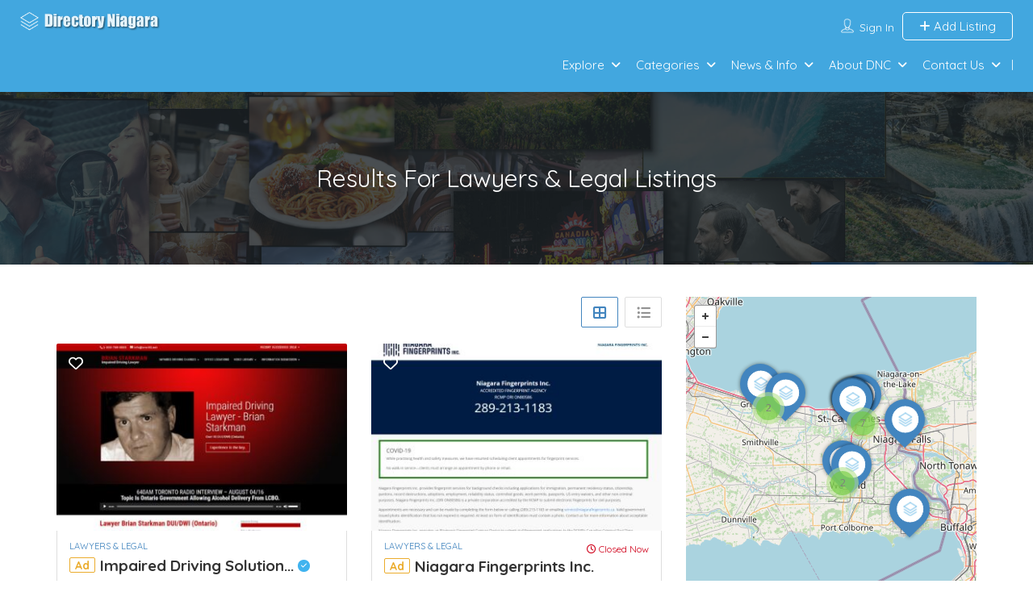

--- FILE ---
content_type: text/html; charset=UTF-8
request_url: https://directoryniagara.ca/listing-category/lawyers-legal/
body_size: 46509
content:
<!DOCTYPE html>
<!--[if IE 7 ]>
<html class="ie7"> <![endif]-->
<!--[if IE 8 ]>
<html class="ie8"> <![endif]-->
	<html lang="en">

	<head>
		<meta charset="UTF-8">
		<!-- Mobile Meta -->
		<meta name="viewport" content="width=device-width, initial-scale=1">
		<meta http-equiv="Content-Type" content="text/html;charset=utf-8">
		<meta HTTP-EQUIV="CACHE-CONTROL" CONTENT="NO-CACHE" />
		<link rel="shortcut icon" href="https://directoryniagara.ca/wp-content/uploads/2017/04/favicon.png"/>		<meta name='robots' content='index, follow, max-image-preview:large, max-snippet:-1, max-video-preview:-1' />
	<style>img:is([sizes="auto" i], [sizes^="auto," i]) { contain-intrinsic-size: 3000px 1500px }</style>
	
	<!-- This site is optimized with the Yoast SEO plugin v26.3 - https://yoast.com/wordpress/plugins/seo/ -->
	<title>Lawyers &amp; Legal Archives - Directory Niagara CA - Niagara&#039;s Business Listings &amp; Website Links</title>
	<link rel="canonical" href="https://directoryniagara.ca/listing-category/lawyers-legal/" />
	<link rel="next" href="https://directoryniagara.ca/listing-category/lawyers-legal/page/2/" />
	<script type="application/ld+json" class="yoast-schema-graph">{"@context":"https://schema.org","@graph":[{"@type":"CollectionPage","@id":"https://directoryniagara.ca/listing-category/lawyers-legal/","url":"https://directoryniagara.ca/listing-category/lawyers-legal/","name":"Lawyers &amp; Legal Archives - Directory Niagara CA - Niagara's Business Listings &amp; Website Links","isPartOf":{"@id":"https://directoryniagara.ca/#website"},"breadcrumb":{"@id":"https://directoryniagara.ca/listing-category/lawyers-legal/#breadcrumb"},"inLanguage":"en"},{"@type":"BreadcrumbList","@id":"https://directoryniagara.ca/listing-category/lawyers-legal/#breadcrumb","itemListElement":[{"@type":"ListItem","position":1,"name":"Home","item":"https://directoryniagara.ca/"},{"@type":"ListItem","position":2,"name":"Lawyers &amp; Legal"}]},{"@type":"WebSite","@id":"https://directoryniagara.ca/#website","url":"https://directoryniagara.ca/","name":"Directory Niagara CA - Niagara's Business Listings & Website Links","description":"The listings contain all the information your customers are looking for.","potentialAction":[{"@type":"SearchAction","target":{"@type":"EntryPoint","urlTemplate":"https://directoryniagara.ca/?s={search_term_string}"},"query-input":{"@type":"PropertyValueSpecification","valueRequired":true,"valueName":"search_term_string"}}],"inLanguage":"en"}]}</script>
	<!-- / Yoast SEO plugin. -->


<link rel='dns-prefetch' href='//maps.googleapis.com' />
<link rel='dns-prefetch' href='//html5shim.googlecode.com' />
<link rel='dns-prefetch' href='//fonts.googleapis.com' />
<link rel='dns-prefetch' href='//www.googletagmanager.com' />
<link rel='preconnect' href='https://fonts.gstatic.com' crossorigin />
<link rel="alternate" type="application/rss+xml" title="Directory Niagara CA - Niagara&#039;s Business Listings &amp; Website Links &raquo; Feed" href="https://directoryniagara.ca/feed/" />
<link rel="alternate" type="application/rss+xml" title="Directory Niagara CA - Niagara&#039;s Business Listings &amp; Website Links &raquo; Comments Feed" href="https://directoryniagara.ca/comments/feed/" />
<link rel="alternate" type="application/rss+xml" title="Directory Niagara CA - Niagara&#039;s Business Listings &amp; Website Links &raquo; Lawyers &amp; Legal Categories Feed" href="https://directoryniagara.ca/listing-category/lawyers-legal/feed/" />
<script type="text/javascript">
/* <![CDATA[ */
window._wpemojiSettings = {"baseUrl":"https:\/\/s.w.org\/images\/core\/emoji\/16.0.1\/72x72\/","ext":".png","svgUrl":"https:\/\/s.w.org\/images\/core\/emoji\/16.0.1\/svg\/","svgExt":".svg","source":{"concatemoji":"https:\/\/directoryniagara.ca\/wp-includes\/js\/wp-emoji-release.min.js?ver=6.8.3"}};
/*! This file is auto-generated */
!function(s,n){var o,i,e;function c(e){try{var t={supportTests:e,timestamp:(new Date).valueOf()};sessionStorage.setItem(o,JSON.stringify(t))}catch(e){}}function p(e,t,n){e.clearRect(0,0,e.canvas.width,e.canvas.height),e.fillText(t,0,0);var t=new Uint32Array(e.getImageData(0,0,e.canvas.width,e.canvas.height).data),a=(e.clearRect(0,0,e.canvas.width,e.canvas.height),e.fillText(n,0,0),new Uint32Array(e.getImageData(0,0,e.canvas.width,e.canvas.height).data));return t.every(function(e,t){return e===a[t]})}function u(e,t){e.clearRect(0,0,e.canvas.width,e.canvas.height),e.fillText(t,0,0);for(var n=e.getImageData(16,16,1,1),a=0;a<n.data.length;a++)if(0!==n.data[a])return!1;return!0}function f(e,t,n,a){switch(t){case"flag":return n(e,"\ud83c\udff3\ufe0f\u200d\u26a7\ufe0f","\ud83c\udff3\ufe0f\u200b\u26a7\ufe0f")?!1:!n(e,"\ud83c\udde8\ud83c\uddf6","\ud83c\udde8\u200b\ud83c\uddf6")&&!n(e,"\ud83c\udff4\udb40\udc67\udb40\udc62\udb40\udc65\udb40\udc6e\udb40\udc67\udb40\udc7f","\ud83c\udff4\u200b\udb40\udc67\u200b\udb40\udc62\u200b\udb40\udc65\u200b\udb40\udc6e\u200b\udb40\udc67\u200b\udb40\udc7f");case"emoji":return!a(e,"\ud83e\udedf")}return!1}function g(e,t,n,a){var r="undefined"!=typeof WorkerGlobalScope&&self instanceof WorkerGlobalScope?new OffscreenCanvas(300,150):s.createElement("canvas"),o=r.getContext("2d",{willReadFrequently:!0}),i=(o.textBaseline="top",o.font="600 32px Arial",{});return e.forEach(function(e){i[e]=t(o,e,n,a)}),i}function t(e){var t=s.createElement("script");t.src=e,t.defer=!0,s.head.appendChild(t)}"undefined"!=typeof Promise&&(o="wpEmojiSettingsSupports",i=["flag","emoji"],n.supports={everything:!0,everythingExceptFlag:!0},e=new Promise(function(e){s.addEventListener("DOMContentLoaded",e,{once:!0})}),new Promise(function(t){var n=function(){try{var e=JSON.parse(sessionStorage.getItem(o));if("object"==typeof e&&"number"==typeof e.timestamp&&(new Date).valueOf()<e.timestamp+604800&&"object"==typeof e.supportTests)return e.supportTests}catch(e){}return null}();if(!n){if("undefined"!=typeof Worker&&"undefined"!=typeof OffscreenCanvas&&"undefined"!=typeof URL&&URL.createObjectURL&&"undefined"!=typeof Blob)try{var e="postMessage("+g.toString()+"("+[JSON.stringify(i),f.toString(),p.toString(),u.toString()].join(",")+"));",a=new Blob([e],{type:"text/javascript"}),r=new Worker(URL.createObjectURL(a),{name:"wpTestEmojiSupports"});return void(r.onmessage=function(e){c(n=e.data),r.terminate(),t(n)})}catch(e){}c(n=g(i,f,p,u))}t(n)}).then(function(e){for(var t in e)n.supports[t]=e[t],n.supports.everything=n.supports.everything&&n.supports[t],"flag"!==t&&(n.supports.everythingExceptFlag=n.supports.everythingExceptFlag&&n.supports[t]);n.supports.everythingExceptFlag=n.supports.everythingExceptFlag&&!n.supports.flag,n.DOMReady=!1,n.readyCallback=function(){n.DOMReady=!0}}).then(function(){return e}).then(function(){var e;n.supports.everything||(n.readyCallback(),(e=n.source||{}).concatemoji?t(e.concatemoji):e.wpemoji&&e.twemoji&&(t(e.twemoji),t(e.wpemoji)))}))}((window,document),window._wpemojiSettings);
/* ]]> */
</script>
<style type="text/css">
				 
				</style>
<style id='wp-emoji-styles-inline-css' type='text/css'>

	img.wp-smiley, img.emoji {
		display: inline !important;
		border: none !important;
		box-shadow: none !important;
		height: 1em !important;
		width: 1em !important;
		margin: 0 0.07em !important;
		vertical-align: -0.1em !important;
		background: none !important;
		padding: 0 !important;
	}
</style>
<link rel='stylesheet' id='wp-block-library-css' href='https://directoryniagara.ca/wp-includes/css/dist/block-library/style.min.css?ver=6.8.3' type='text/css' media='all' />
<style id='classic-theme-styles-inline-css' type='text/css'>
/*! This file is auto-generated */
.wp-block-button__link{color:#fff;background-color:#32373c;border-radius:9999px;box-shadow:none;text-decoration:none;padding:calc(.667em + 2px) calc(1.333em + 2px);font-size:1.125em}.wp-block-file__button{background:#32373c;color:#fff;text-decoration:none}
</style>
<style id='global-styles-inline-css' type='text/css'>
:root{--wp--preset--aspect-ratio--square: 1;--wp--preset--aspect-ratio--4-3: 4/3;--wp--preset--aspect-ratio--3-4: 3/4;--wp--preset--aspect-ratio--3-2: 3/2;--wp--preset--aspect-ratio--2-3: 2/3;--wp--preset--aspect-ratio--16-9: 16/9;--wp--preset--aspect-ratio--9-16: 9/16;--wp--preset--color--black: #000000;--wp--preset--color--cyan-bluish-gray: #abb8c3;--wp--preset--color--white: #ffffff;--wp--preset--color--pale-pink: #f78da7;--wp--preset--color--vivid-red: #cf2e2e;--wp--preset--color--luminous-vivid-orange: #ff6900;--wp--preset--color--luminous-vivid-amber: #fcb900;--wp--preset--color--light-green-cyan: #7bdcb5;--wp--preset--color--vivid-green-cyan: #00d084;--wp--preset--color--pale-cyan-blue: #8ed1fc;--wp--preset--color--vivid-cyan-blue: #0693e3;--wp--preset--color--vivid-purple: #9b51e0;--wp--preset--gradient--vivid-cyan-blue-to-vivid-purple: linear-gradient(135deg,rgba(6,147,227,1) 0%,rgb(155,81,224) 100%);--wp--preset--gradient--light-green-cyan-to-vivid-green-cyan: linear-gradient(135deg,rgb(122,220,180) 0%,rgb(0,208,130) 100%);--wp--preset--gradient--luminous-vivid-amber-to-luminous-vivid-orange: linear-gradient(135deg,rgba(252,185,0,1) 0%,rgba(255,105,0,1) 100%);--wp--preset--gradient--luminous-vivid-orange-to-vivid-red: linear-gradient(135deg,rgba(255,105,0,1) 0%,rgb(207,46,46) 100%);--wp--preset--gradient--very-light-gray-to-cyan-bluish-gray: linear-gradient(135deg,rgb(238,238,238) 0%,rgb(169,184,195) 100%);--wp--preset--gradient--cool-to-warm-spectrum: linear-gradient(135deg,rgb(74,234,220) 0%,rgb(151,120,209) 20%,rgb(207,42,186) 40%,rgb(238,44,130) 60%,rgb(251,105,98) 80%,rgb(254,248,76) 100%);--wp--preset--gradient--blush-light-purple: linear-gradient(135deg,rgb(255,206,236) 0%,rgb(152,150,240) 100%);--wp--preset--gradient--blush-bordeaux: linear-gradient(135deg,rgb(254,205,165) 0%,rgb(254,45,45) 50%,rgb(107,0,62) 100%);--wp--preset--gradient--luminous-dusk: linear-gradient(135deg,rgb(255,203,112) 0%,rgb(199,81,192) 50%,rgb(65,88,208) 100%);--wp--preset--gradient--pale-ocean: linear-gradient(135deg,rgb(255,245,203) 0%,rgb(182,227,212) 50%,rgb(51,167,181) 100%);--wp--preset--gradient--electric-grass: linear-gradient(135deg,rgb(202,248,128) 0%,rgb(113,206,126) 100%);--wp--preset--gradient--midnight: linear-gradient(135deg,rgb(2,3,129) 0%,rgb(40,116,252) 100%);--wp--preset--font-size--small: 13px;--wp--preset--font-size--medium: 20px;--wp--preset--font-size--large: 36px;--wp--preset--font-size--x-large: 42px;--wp--preset--spacing--20: 0.44rem;--wp--preset--spacing--30: 0.67rem;--wp--preset--spacing--40: 1rem;--wp--preset--spacing--50: 1.5rem;--wp--preset--spacing--60: 2.25rem;--wp--preset--spacing--70: 3.38rem;--wp--preset--spacing--80: 5.06rem;--wp--preset--shadow--natural: 6px 6px 9px rgba(0, 0, 0, 0.2);--wp--preset--shadow--deep: 12px 12px 50px rgba(0, 0, 0, 0.4);--wp--preset--shadow--sharp: 6px 6px 0px rgba(0, 0, 0, 0.2);--wp--preset--shadow--outlined: 6px 6px 0px -3px rgba(255, 255, 255, 1), 6px 6px rgba(0, 0, 0, 1);--wp--preset--shadow--crisp: 6px 6px 0px rgba(0, 0, 0, 1);}:where(.is-layout-flex){gap: 0.5em;}:where(.is-layout-grid){gap: 0.5em;}body .is-layout-flex{display: flex;}.is-layout-flex{flex-wrap: wrap;align-items: center;}.is-layout-flex > :is(*, div){margin: 0;}body .is-layout-grid{display: grid;}.is-layout-grid > :is(*, div){margin: 0;}:where(.wp-block-columns.is-layout-flex){gap: 2em;}:where(.wp-block-columns.is-layout-grid){gap: 2em;}:where(.wp-block-post-template.is-layout-flex){gap: 1.25em;}:where(.wp-block-post-template.is-layout-grid){gap: 1.25em;}.has-black-color{color: var(--wp--preset--color--black) !important;}.has-cyan-bluish-gray-color{color: var(--wp--preset--color--cyan-bluish-gray) !important;}.has-white-color{color: var(--wp--preset--color--white) !important;}.has-pale-pink-color{color: var(--wp--preset--color--pale-pink) !important;}.has-vivid-red-color{color: var(--wp--preset--color--vivid-red) !important;}.has-luminous-vivid-orange-color{color: var(--wp--preset--color--luminous-vivid-orange) !important;}.has-luminous-vivid-amber-color{color: var(--wp--preset--color--luminous-vivid-amber) !important;}.has-light-green-cyan-color{color: var(--wp--preset--color--light-green-cyan) !important;}.has-vivid-green-cyan-color{color: var(--wp--preset--color--vivid-green-cyan) !important;}.has-pale-cyan-blue-color{color: var(--wp--preset--color--pale-cyan-blue) !important;}.has-vivid-cyan-blue-color{color: var(--wp--preset--color--vivid-cyan-blue) !important;}.has-vivid-purple-color{color: var(--wp--preset--color--vivid-purple) !important;}.has-black-background-color{background-color: var(--wp--preset--color--black) !important;}.has-cyan-bluish-gray-background-color{background-color: var(--wp--preset--color--cyan-bluish-gray) !important;}.has-white-background-color{background-color: var(--wp--preset--color--white) !important;}.has-pale-pink-background-color{background-color: var(--wp--preset--color--pale-pink) !important;}.has-vivid-red-background-color{background-color: var(--wp--preset--color--vivid-red) !important;}.has-luminous-vivid-orange-background-color{background-color: var(--wp--preset--color--luminous-vivid-orange) !important;}.has-luminous-vivid-amber-background-color{background-color: var(--wp--preset--color--luminous-vivid-amber) !important;}.has-light-green-cyan-background-color{background-color: var(--wp--preset--color--light-green-cyan) !important;}.has-vivid-green-cyan-background-color{background-color: var(--wp--preset--color--vivid-green-cyan) !important;}.has-pale-cyan-blue-background-color{background-color: var(--wp--preset--color--pale-cyan-blue) !important;}.has-vivid-cyan-blue-background-color{background-color: var(--wp--preset--color--vivid-cyan-blue) !important;}.has-vivid-purple-background-color{background-color: var(--wp--preset--color--vivid-purple) !important;}.has-black-border-color{border-color: var(--wp--preset--color--black) !important;}.has-cyan-bluish-gray-border-color{border-color: var(--wp--preset--color--cyan-bluish-gray) !important;}.has-white-border-color{border-color: var(--wp--preset--color--white) !important;}.has-pale-pink-border-color{border-color: var(--wp--preset--color--pale-pink) !important;}.has-vivid-red-border-color{border-color: var(--wp--preset--color--vivid-red) !important;}.has-luminous-vivid-orange-border-color{border-color: var(--wp--preset--color--luminous-vivid-orange) !important;}.has-luminous-vivid-amber-border-color{border-color: var(--wp--preset--color--luminous-vivid-amber) !important;}.has-light-green-cyan-border-color{border-color: var(--wp--preset--color--light-green-cyan) !important;}.has-vivid-green-cyan-border-color{border-color: var(--wp--preset--color--vivid-green-cyan) !important;}.has-pale-cyan-blue-border-color{border-color: var(--wp--preset--color--pale-cyan-blue) !important;}.has-vivid-cyan-blue-border-color{border-color: var(--wp--preset--color--vivid-cyan-blue) !important;}.has-vivid-purple-border-color{border-color: var(--wp--preset--color--vivid-purple) !important;}.has-vivid-cyan-blue-to-vivid-purple-gradient-background{background: var(--wp--preset--gradient--vivid-cyan-blue-to-vivid-purple) !important;}.has-light-green-cyan-to-vivid-green-cyan-gradient-background{background: var(--wp--preset--gradient--light-green-cyan-to-vivid-green-cyan) !important;}.has-luminous-vivid-amber-to-luminous-vivid-orange-gradient-background{background: var(--wp--preset--gradient--luminous-vivid-amber-to-luminous-vivid-orange) !important;}.has-luminous-vivid-orange-to-vivid-red-gradient-background{background: var(--wp--preset--gradient--luminous-vivid-orange-to-vivid-red) !important;}.has-very-light-gray-to-cyan-bluish-gray-gradient-background{background: var(--wp--preset--gradient--very-light-gray-to-cyan-bluish-gray) !important;}.has-cool-to-warm-spectrum-gradient-background{background: var(--wp--preset--gradient--cool-to-warm-spectrum) !important;}.has-blush-light-purple-gradient-background{background: var(--wp--preset--gradient--blush-light-purple) !important;}.has-blush-bordeaux-gradient-background{background: var(--wp--preset--gradient--blush-bordeaux) !important;}.has-luminous-dusk-gradient-background{background: var(--wp--preset--gradient--luminous-dusk) !important;}.has-pale-ocean-gradient-background{background: var(--wp--preset--gradient--pale-ocean) !important;}.has-electric-grass-gradient-background{background: var(--wp--preset--gradient--electric-grass) !important;}.has-midnight-gradient-background{background: var(--wp--preset--gradient--midnight) !important;}.has-small-font-size{font-size: var(--wp--preset--font-size--small) !important;}.has-medium-font-size{font-size: var(--wp--preset--font-size--medium) !important;}.has-large-font-size{font-size: var(--wp--preset--font-size--large) !important;}.has-x-large-font-size{font-size: var(--wp--preset--font-size--x-large) !important;}
:where(.wp-block-post-template.is-layout-flex){gap: 1.25em;}:where(.wp-block-post-template.is-layout-grid){gap: 1.25em;}
:where(.wp-block-columns.is-layout-flex){gap: 2em;}:where(.wp-block-columns.is-layout-grid){gap: 2em;}
:root :where(.wp-block-pullquote){font-size: 1.5em;line-height: 1.6;}
</style>
<link rel='stylesheet' id='seo-repair-kit-css' href='https://directoryniagara.ca/wp-content/plugins/seo-repair-kit/public/css/seo-repair-kit-public.css?ver=2.0.0' type='text/css' media='all' />
<link rel='stylesheet' id='cwp-alert-ui-css' href='https://directoryniagara.ca/wp-content/plugins/cubewp-framework/cube/assets/frontend/css/cubewp-alerts.css?ver=1.1.27' type='text/css' media='all' />
<link rel='stylesheet' id='cwp-styles-css' href='https://directoryniagara.ca/wp-content/plugins/cubewp-framework/cube/assets/frontend/css/cubewp-styles.css?ver=1.1.27' type='text/css' media='all' />
<link rel='stylesheet' id='loop-style-css' href='https://directoryniagara.ca/wp-content/plugins/cubewp-framework/cube/assets/frontend/css/loop.css?ver=1.1.27' type='text/css' media='all' />
<link rel='stylesheet' id='bootstrap-css' href='https://directoryniagara.ca/wp-content/themes/listingpro/assets/lib/bootstrap/css/bootstrap.min.css?ver=6.8.3' type='text/css' media='all' />
<link rel='stylesheet' id='Magnific-Popup-css' href='https://directoryniagara.ca/wp-content/themes/listingpro/assets/lib/Magnific-Popup-master/magnific-popup.css?ver=6.8.3' type='text/css' media='all' />
<link rel='stylesheet' id='popup-component-css' href='https://directoryniagara.ca/wp-content/themes/listingpro/assets/lib/popup/css/component.css?ver=6.8.3' type='text/css' media='all' />
<link rel='stylesheet' id='Font-awesome-css' href='https://directoryniagara.ca/wp-content/themes/listingpro/assets/lib/font-awesome/css/font-awesome.min.css?ver=6.8.3' type='text/css' media='all' />
<link rel='stylesheet' id='Mmenu-css' href='https://directoryniagara.ca/wp-content/themes/listingpro/assets/lib/jquerym.menu/css/jquery.mmenu.all.css?ver=6.8.3' type='text/css' media='all' />
<link rel='stylesheet' id='MapBox-css' href='https://directoryniagara.ca/wp-content/themes/listingpro/assets/css/mapbox.css?ver=6.8.3' type='text/css' media='all' />
<link rel='stylesheet' id='Chosen-css' href='https://directoryniagara.ca/wp-content/themes/listingpro/assets/lib/chosen/chosen.css?ver=6.8.3' type='text/css' media='all' />
<link rel='stylesheet' id='bootstrap-datetimepicker-css-css' href='https://directoryniagara.ca/wp-content/themes/listingpro/assets/css/bootstrap-datetimepicker.min.css?ver=6.8.3' type='text/css' media='all' />
<link rel='stylesheet' id='Slick-css-css' href='https://directoryniagara.ca/wp-content/themes/listingpro/assets/lib/slick/slick.css?ver=6.8.3' type='text/css' media='all' />
<link rel='stylesheet' id='Slick-theme-css' href='https://directoryniagara.ca/wp-content/themes/listingpro/assets/lib/slick/slick-theme.css?ver=6.8.3' type='text/css' media='all' />
<link rel='stylesheet' id='css-prettyphoto-css' href='https://directoryniagara.ca/wp-content/themes/listingpro/assets/css/prettyphoto.css?ver=6.8.3' type='text/css' media='all' />
<link rel='stylesheet' id='jquery-ui-css' href='https://directoryniagara.ca/wp-content/themes/listingpro/assets/css/jquery-ui.css?ver=6.8.3' type='text/css' media='all' />
<link rel='stylesheet' id='icon8-css' href='https://directoryniagara.ca/wp-content/themes/listingpro/assets/lib/icon8/styles.min.css?ver=6.8.3' type='text/css' media='all' />
<link rel='stylesheet' id='Color-css' href='https://directoryniagara.ca/wp-content/themes/listingpro/assets/css/colors.css?ver=6.8.3' type='text/css' media='all' />
<link rel='stylesheet' id='custom-font-css' href='https://directoryniagara.ca/wp-content/themes/listingpro/assets/css/font.css?ver=6.8.3' type='text/css' media='all' />
<link rel='stylesheet' id='fontawesome-all-css' href='https://directoryniagara.ca/wp-content/themes/listingpro/assets/lib/fontawesome/css/all.css?ver=6.8.3' type='text/css' media='all' />
<link rel='stylesheet' id='Main-css' href='https://directoryniagara.ca/wp-content/themes/listingpro/assets/css/main.css?ver=6.8.3' type='text/css' media='all' />
<link rel='stylesheet' id='Responsive-css' href='https://directoryniagara.ca/wp-content/themes/listingpro/assets/css/responsive.css?ver=6.8.3' type='text/css' media='all' />
<link rel='stylesheet' id='select2-css' href='https://directoryniagara.ca/wp-content/plugins/cubewp-framework/cube/assets/lib/select2/select2.min.css?ver=1.1.27' type='text/css' media='all' />
<link rel='stylesheet' id='dynamiclocation-css' href='https://directoryniagara.ca/wp-content/themes/listingpro/assets/css/city-autocomplete.css?ver=6.8.3' type='text/css' media='all' />
<link rel='stylesheet' id='lp-body-overlay-css' href='https://directoryniagara.ca/wp-content/themes/listingpro/assets/css/common.loading.css?ver=6.8.3' type='text/css' media='all' />
<link rel='stylesheet' id='bootstrapslider-css' href='https://directoryniagara.ca/wp-content/themes/listingpro/assets/lib/bootstrap/css/bootstrap-slider.css?ver=6.8.3' type='text/css' media='all' />
<link rel='stylesheet' id='mourisjs-css' href='https://directoryniagara.ca/wp-content/themes/listingpro/assets/css/morris.css?ver=6.8.3' type='text/css' media='all' />
<link rel='stylesheet' id='listingpro-css' href='https://directoryniagara.ca/wp-content/themes/listingpro/style.css?ver=6.8.3' type='text/css' media='all' />
<link rel='stylesheet' id='font-rock-salt-css' href='https://fonts.googleapis.com/css?family=Rock+Salt&#038;ver=6.8.3' type='text/css' media='all' />
<link rel='stylesheet' id='font-quicksand-css' href='https://fonts.googleapis.com/css?family=Quicksand&#038;ver=6.8.3' type='text/css' media='all' />
<link rel='stylesheet' id='version2-countdown-css' href='https://directoryniagara.ca/wp-content/themes/listingpro/assets/lib/countdown/flipclock.css?ver=6.8.3' type='text/css' media='all' />
<link rel='stylesheet' id='version2-styles-css' href='https://directoryniagara.ca/wp-content/themes/listingpro/assets/css/main-new.css?ver=6.8.3' type='text/css' media='all' />
<link rel='stylesheet' id='version2-colors-css' href='https://directoryniagara.ca/wp-content/themes/listingpro/assets/css/colors-new.css?ver=6.8.3' type='text/css' media='all' />
<link rel='stylesheet' id='LP_dynamic_php_css-css' href='https://directoryniagara.ca/wp-content/themes/listingpro/assets/css/dynamic-css.css?ver=6.8.3' type='text/css' media='all' />
<link rel="preload" as="style" href="https://fonts.googleapis.com/css?family=Quicksand:300,400,500,600,700%7COpen%20Sans:300,400,500,600,700,800,300italic,400italic,500italic,600italic,700italic,800italic&#038;display=swap&#038;ver=1756337472" /><link rel="stylesheet" href="https://fonts.googleapis.com/css?family=Quicksand:300,400,500,600,700%7COpen%20Sans:300,400,500,600,700,800,300italic,400italic,500italic,600italic,700italic,800italic&#038;display=swap&#038;ver=1756337472" media="print" onload="this.media='all'"><noscript><link rel="stylesheet" href="https://fonts.googleapis.com/css?family=Quicksand:300,400,500,600,700%7COpen%20Sans:300,400,500,600,700,800,300italic,400italic,500italic,600italic,700italic,800italic&#038;display=swap&#038;ver=1756337472" /></noscript><script type="text/javascript">
            window._nslDOMReady = (function () {
                const executedCallbacks = new Set();
            
                return function (callback) {
                    /**
                    * Third parties might dispatch DOMContentLoaded events, so we need to ensure that we only run our callback once!
                    */
                    if (executedCallbacks.has(callback)) return;
            
                    const wrappedCallback = function () {
                        if (executedCallbacks.has(callback)) return;
                        executedCallbacks.add(callback);
                        callback();
                    };
            
                    if (document.readyState === "complete" || document.readyState === "interactive") {
                        wrappedCallback();
                    } else {
                        document.addEventListener("DOMContentLoaded", wrappedCallback);
                    }
                };
            })();
        </script><script type="text/javascript" src="https://directoryniagara.ca/wp-includes/js/jquery/jquery.min.js?ver=3.7.1" id="jquery-core-js"></script>
<script type="text/javascript" src="https://directoryniagara.ca/wp-includes/js/jquery/jquery-migrate.min.js?ver=3.4.1" id="jquery-migrate-js"></script>
<script type="text/javascript" id="ajax-login-script-js-extra">
/* <![CDATA[ */
var ajax_login_object = {"ajaxurl":"https:\/\/directoryniagara.ca\/wp-admin\/admin-ajax.php","redirecturl":"https:\/\/directoryniagara.ca\/listing-category\/lawyers-legal\/","loadingmessage":"<span class=\"alert alert-info\">Please wait...<i class=\"fa fa-spinner fa-spin\"><\/i><\/span>"};
/* ]]> */
</script>
<script type="text/javascript" src="https://directoryniagara.ca/wp-content/themes/listingpro/assets/js/login.js?ver=6.8.3" id="ajax-login-script-js"></script>
<script type="text/javascript" id="search-ajax-script-js-extra">
/* <![CDATA[ */
var ajax_search_term_object = {"ajaxurl":"https:\/\/directoryniagara.ca\/wp-admin\/admin-ajax.php","noresult":"Most recent ","listing":" Listings","resultfor":"Results For"};
/* ]]> */
</script>
<script type="text/javascript" src="https://directoryniagara.ca/wp-content/themes/listingpro/assets/js/search-ajax.js?ver=6.8.3" id="search-ajax-script-js"></script>
<script type="text/javascript" id="ajax-single-ajax-js-extra">
/* <![CDATA[ */
var single_ajax_object = {"ajaxurl":"https:\/\/directoryniagara.ca\/wp-admin\/admin-ajax.php"};
/* ]]> */
</script>
<script type="text/javascript" src="https://directoryniagara.ca/wp-content/themes/listingpro/assets/js/single-ajax.js?ver=6.8.3" id="ajax-single-ajax-js"></script>
<script type="text/javascript" id="listingpro_home_map-js-extra">
/* <![CDATA[ */
var listingpro_home_map_object = {"ajaxurl":"https:\/\/directoryniagara.ca\/wp-admin\/admin-ajax.php"};
/* ]]> */
</script>
<script type="text/javascript" src="https://directoryniagara.ca/wp-content/themes/listingpro/assets/js/home-map.js?ver=6.8.3" id="listingpro_home_map-js"></script>
<script type="text/javascript" id="ajax-needlogin-ajax-js-extra">
/* <![CDATA[ */
var needlogin_object = {"ajaxurl":"https:\/\/directoryniagara.ca\/wp-admin\/admin-ajax.php"};
/* ]]> */
</script>
<script type="text/javascript" src="https://directoryniagara.ca/wp-content/themes/listingpro/assets/js/needlogin-ajax.js?ver=6.8.3" id="ajax-needlogin-ajax-js"></script>
<script type="text/javascript" src="https://directoryniagara.ca/wp-content/themes/listingpro/assets/js/checkout.js?ver=6.8.3" id="stripejs-js"></script>
<script type="text/javascript" src="https://directoryniagara.ca/wp-content/plugins/listingpro-plugin/assets/js/main.js?ver=6.8.3" id="main-js"></script>
<script type="text/javascript" src="https://directoryniagara.ca/wp-content/plugins/seo-repair-kit/public/js/seo-repair-kit-public.js?ver=2.0.0" id="seo-repair-kit-js"></script>
<script type="text/javascript" id="review-submit-ajax-js-extra">
/* <![CDATA[ */
var ajax_review_object = {"ajaxurl":"https:\/\/directoryniagara.ca\/wp-admin\/admin-ajax.php"};
/* ]]> */
</script>
<script type="text/javascript" src="https://directoryniagara.ca/wp-content/themes/listingpro/assets/js/review-submit.js?ver=6.8.3" id="review-submit-ajax-js"></script>
<script type="text/javascript" src="https://maps.googleapis.com/maps/api/js?key=AIzaSyDQIbsz2wFeL42Dp9KaL4o4cJKJu4r8Tvg&amp;libraries=places&amp;ver=6.8.3" id="mapsjs-js"></script>
<script type="text/javascript" src="https://directoryniagara.ca/wp-content/themes/listingpro/assets/js/raphael-min.js?ver=6.8.3" id="raphelmin-js"></script>
<script type="text/javascript" src="https://directoryniagara.ca/wp-content/themes/listingpro/assets/js/morris.js?ver=6.8.3" id="morisjs-js"></script>
<script type="text/javascript" id="ajax-term-script-js-extra">
/* <![CDATA[ */
var ajax_term_object = {"ajaxurl":"https:\/\/directoryniagara.ca\/wp-admin\/admin-ajax.php"};
/* ]]> */
</script>
<script type="text/javascript" src="https://directoryniagara.ca/wp-content/plugins/listingpro-plugin/assets/js/child-term.js?ver=6.8.3" id="ajax-term-script-js"></script>
<link rel="https://api.w.org/" href="https://directoryniagara.ca/wp-json/" /><link rel="alternate" title="JSON" type="application/json" href="https://directoryniagara.ca/wp-json/wp/v2/listing-category/413" /><link rel="EditURI" type="application/rsd+xml" title="RSD" href="https://directoryniagara.ca/xmlrpc.php?rsd" />
<meta name="generator" content="Redux 4.5.8" /><meta name="generator" content="Site Kit by Google 1.165.0" /><script type="text/javascript">//<![CDATA[
  function external_links_in_new_windows_loop() {
    if (!document.links) {
      document.links = document.getElementsByTagName('a');
    }
    var change_link = false;
    var force = '';
    var ignore = '';

    for (var t=0; t<document.links.length; t++) {
      var all_links = document.links[t];
      change_link = false;
      
      if(document.links[t].hasAttribute('onClick') == false) {
        // forced if the address starts with http (or also https), but does not link to the current domain
        if(all_links.href.search(/^http/) != -1 && all_links.href.search('directoryniagara.ca') == -1 && all_links.href.search(/^#/) == -1) {
          // console.log('Changed ' + all_links.href);
          change_link = true;
        }
          
        if(force != '' && all_links.href.search(force) != -1) {
          // forced
          // console.log('force ' + all_links.href);
          change_link = true;
        }
        
        if(ignore != '' && all_links.href.search(ignore) != -1) {
          // console.log('ignore ' + all_links.href);
          // ignored
          change_link = false;
        }

        if(change_link == true) {
          // console.log('Changed ' + all_links.href);
          document.links[t].setAttribute('onClick', 'javascript:window.open(\'' + all_links.href.replace(/'/g, '') + '\', \'_blank\', \'noopener\'); return false;');
          document.links[t].removeAttribute('target');
        }
      }
    }
  }
  
  // Load
  function external_links_in_new_windows_load(func)
  {  
    var oldonload = window.onload;
    if (typeof window.onload != 'function'){
      window.onload = func;
    } else {
      window.onload = function(){
        oldonload();
        func();
      }
    }
  }

  external_links_in_new_windows_load(external_links_in_new_windows_loop);
  //]]></script>

<meta name="generator" content="Powered by WPBakery Page Builder - drag and drop page builder for WordPress."/>
<!--[if lte IE 9]><link rel="stylesheet" type="text/css" href="https://directoryniagara.ca/wp-content/plugins/js_composer/assets/css/vc_lte_ie9.min.css" media="screen"><![endif]--><style type="text/css">div.nsl-container[data-align="left"] {
    text-align: left;
}

div.nsl-container[data-align="center"] {
    text-align: center;
}

div.nsl-container[data-align="right"] {
    text-align: right;
}


div.nsl-container div.nsl-container-buttons a[data-plugin="nsl"] {
    text-decoration: none;
    box-shadow: none;
    border: 0;
}

div.nsl-container .nsl-container-buttons {
    display: flex;
    padding: 5px 0;
}

div.nsl-container.nsl-container-block .nsl-container-buttons {
    display: inline-grid;
    grid-template-columns: minmax(145px, auto);
}

div.nsl-container-block-fullwidth .nsl-container-buttons {
    flex-flow: column;
    align-items: center;
}

div.nsl-container-block-fullwidth .nsl-container-buttons a,
div.nsl-container-block .nsl-container-buttons a {
    flex: 1 1 auto;
    display: block;
    margin: 5px 0;
    width: 100%;
}

div.nsl-container-inline {
    margin: -5px;
    text-align: left;
}

div.nsl-container-inline .nsl-container-buttons {
    justify-content: center;
    flex-wrap: wrap;
}

div.nsl-container-inline .nsl-container-buttons a {
    margin: 5px;
    display: inline-block;
}

div.nsl-container-grid .nsl-container-buttons {
    flex-flow: row;
    align-items: center;
    flex-wrap: wrap;
}

div.nsl-container-grid .nsl-container-buttons a {
    flex: 1 1 auto;
    display: block;
    margin: 5px;
    max-width: 280px;
    width: 100%;
}

@media only screen and (min-width: 650px) {
    div.nsl-container-grid .nsl-container-buttons a {
        width: auto;
    }
}

div.nsl-container .nsl-button {
    cursor: pointer;
    vertical-align: top;
    border-radius: 4px;
}

div.nsl-container .nsl-button-default {
    color: #fff;
    display: flex;
}

div.nsl-container .nsl-button-icon {
    display: inline-block;
}

div.nsl-container .nsl-button-svg-container {
    flex: 0 0 auto;
    padding: 8px;
    display: flex;
    align-items: center;
}

div.nsl-container svg {
    height: 24px;
    width: 24px;
    vertical-align: top;
}

div.nsl-container .nsl-button-default div.nsl-button-label-container {
    margin: 0 24px 0 12px;
    padding: 10px 0;
    font-family: Helvetica, Arial, sans-serif;
    font-size: 16px;
    line-height: 20px;
    letter-spacing: .25px;
    overflow: hidden;
    text-align: center;
    text-overflow: clip;
    white-space: nowrap;
    flex: 1 1 auto;
    -webkit-font-smoothing: antialiased;
    -moz-osx-font-smoothing: grayscale;
    text-transform: none;
    display: inline-block;
}

div.nsl-container .nsl-button-google[data-skin="light"] {
    box-shadow: inset 0 0 0 1px #747775;
    color: #1f1f1f;
}

div.nsl-container .nsl-button-google[data-skin="dark"] {
    box-shadow: inset 0 0 0 1px #8E918F;
    color: #E3E3E3;
}

div.nsl-container .nsl-button-google[data-skin="neutral"] {
    color: #1F1F1F;
}

div.nsl-container .nsl-button-google div.nsl-button-label-container {
    font-family: "Roboto Medium", Roboto, Helvetica, Arial, sans-serif;
}

div.nsl-container .nsl-button-apple .nsl-button-svg-container {
    padding: 0 6px;
}

div.nsl-container .nsl-button-apple .nsl-button-svg-container svg {
    height: 40px;
    width: auto;
}

div.nsl-container .nsl-button-apple[data-skin="light"] {
    color: #000;
    box-shadow: 0 0 0 1px #000;
}

div.nsl-container .nsl-button-facebook[data-skin="white"] {
    color: #000;
    box-shadow: inset 0 0 0 1px #000;
}

div.nsl-container .nsl-button-facebook[data-skin="light"] {
    color: #1877F2;
    box-shadow: inset 0 0 0 1px #1877F2;
}

div.nsl-container .nsl-button-spotify[data-skin="white"] {
    color: #191414;
    box-shadow: inset 0 0 0 1px #191414;
}

div.nsl-container .nsl-button-apple div.nsl-button-label-container {
    font-size: 17px;
    font-family: -apple-system, BlinkMacSystemFont, "Segoe UI", Roboto, Helvetica, Arial, sans-serif, "Apple Color Emoji", "Segoe UI Emoji", "Segoe UI Symbol";
}

div.nsl-container .nsl-button-slack div.nsl-button-label-container {
    font-size: 17px;
    font-family: -apple-system, BlinkMacSystemFont, "Segoe UI", Roboto, Helvetica, Arial, sans-serif, "Apple Color Emoji", "Segoe UI Emoji", "Segoe UI Symbol";
}

div.nsl-container .nsl-button-slack[data-skin="light"] {
    color: #000000;
    box-shadow: inset 0 0 0 1px #DDDDDD;
}

div.nsl-container .nsl-button-tiktok[data-skin="light"] {
    color: #161823;
    box-shadow: 0 0 0 1px rgba(22, 24, 35, 0.12);
}


div.nsl-container .nsl-button-kakao {
    color: rgba(0, 0, 0, 0.85);
}

.nsl-clear {
    clear: both;
}

.nsl-container {
    clear: both;
}

.nsl-disabled-provider .nsl-button {
    filter: grayscale(1);
    opacity: 0.8;
}

/*Button align start*/

div.nsl-container-inline[data-align="left"] .nsl-container-buttons {
    justify-content: flex-start;
}

div.nsl-container-inline[data-align="center"] .nsl-container-buttons {
    justify-content: center;
}

div.nsl-container-inline[data-align="right"] .nsl-container-buttons {
    justify-content: flex-end;
}


div.nsl-container-grid[data-align="left"] .nsl-container-buttons {
    justify-content: flex-start;
}

div.nsl-container-grid[data-align="center"] .nsl-container-buttons {
    justify-content: center;
}

div.nsl-container-grid[data-align="right"] .nsl-container-buttons {
    justify-content: flex-end;
}

div.nsl-container-grid[data-align="space-around"] .nsl-container-buttons {
    justify-content: space-around;
}

div.nsl-container-grid[data-align="space-between"] .nsl-container-buttons {
    justify-content: space-between;
}

/* Button align end*/

/* Redirect */

#nsl-redirect-overlay {
    display: flex;
    flex-direction: column;
    justify-content: center;
    align-items: center;
    position: fixed;
    z-index: 1000000;
    left: 0;
    top: 0;
    width: 100%;
    height: 100%;
    backdrop-filter: blur(1px);
    background-color: RGBA(0, 0, 0, .32);;
}

#nsl-redirect-overlay-container {
    display: flex;
    flex-direction: column;
    justify-content: center;
    align-items: center;
    background-color: white;
    padding: 30px;
    border-radius: 10px;
}

#nsl-redirect-overlay-spinner {
    content: '';
    display: block;
    margin: 20px;
    border: 9px solid RGBA(0, 0, 0, .6);
    border-top: 9px solid #fff;
    border-radius: 50%;
    box-shadow: inset 0 0 0 1px RGBA(0, 0, 0, .6), 0 0 0 1px RGBA(0, 0, 0, .6);
    width: 40px;
    height: 40px;
    animation: nsl-loader-spin 2s linear infinite;
}

@keyframes nsl-loader-spin {
    0% {
        transform: rotate(0deg)
    }
    to {
        transform: rotate(360deg)
    }
}

#nsl-redirect-overlay-title {
    font-family: -apple-system, BlinkMacSystemFont, "Segoe UI", Roboto, Oxygen-Sans, Ubuntu, Cantarell, "Helvetica Neue", sans-serif;
    font-size: 18px;
    font-weight: bold;
    color: #3C434A;
}

#nsl-redirect-overlay-text {
    font-family: -apple-system, BlinkMacSystemFont, "Segoe UI", Roboto, Oxygen-Sans, Ubuntu, Cantarell, "Helvetica Neue", sans-serif;
    text-align: center;
    font-size: 14px;
    color: #3C434A;
}

/* Redirect END*/</style><style type="text/css">/* Notice fallback */
#nsl-notices-fallback {
    position: fixed;
    right: 10px;
    top: 10px;
    z-index: 10000;
}

.admin-bar #nsl-notices-fallback {
    top: 42px;
}

#nsl-notices-fallback > div {
    position: relative;
    background: #fff;
    border-left: 4px solid #fff;
    box-shadow: 0 1px 1px 0 rgba(0, 0, 0, .1);
    margin: 5px 15px 2px;
    padding: 1px 20px;
}

#nsl-notices-fallback > div.error {
    display: block;
    border-left-color: #dc3232;
}

#nsl-notices-fallback > div.updated {
    display: block;
    border-left-color: #46b450;
}

#nsl-notices-fallback p {
    margin: .5em 0;
    padding: 2px;
}

#nsl-notices-fallback > div:after {
    position: absolute;
    right: 5px;
    top: 5px;
    content: '\00d7';
    display: block;
    height: 16px;
    width: 16px;
    line-height: 16px;
    text-align: center;
    font-size: 20px;
    cursor: pointer;
}</style><script type="text/javascript">
                <script data-ad-client="ca-pub-3343215102266096" async src="https://pagead2.googlesyndication.com/pagead/js/adsbygoogle.js"></script>
<!-- Global site tag (gtag.js) - Google Analytics -->
<script async src="https://www.googletagmanager.com/gtag/js?id=UA-4747099-63"></script>
<script>
  window.dataLayer = window.dataLayer || [];
  function gtag(){dataLayer.push(arguments);}
  gtag('js', new Date());

  gtag('config', 'UA-4747099-63');
</script>	

<!-- Global site tag (gtag.js) - Google Analytics -->
<script async src="https://www.googletagmanager.com/gtag/js?id=G-DEHQLPR2F3"></script>
<script>
  window.dataLayer = window.dataLayer || [];
  function gtag(){dataLayer.push(arguments);}
  gtag('js', new Date());

  gtag('config', 'G-DEHQLPR2F3');
</script> 
         </script>		<style type="text/css" id="wp-custom-css">
			/* START - Divi Ninja Form Styling */
.ninja-forms-form-wrap input, select{
background-color: #eee;
border: none;
-moz-border-radius: 0;
-webkit-border-radius: 0;
border-radius: 0;
font-size: 16px;
color: #999 ;
padding: 16px;
-moz-box-sizing: border-box;
-webkit-box-sizing: border-box;
box-sizing: border-box;
}

.ninja-forms-form-wrap select{
width: 100% !important;
height: 50px !important;
border-radius: 0;
-moz-border-radius: 0;
-webkit-border-radius: 0;
}

.ninja-forms-required-items {
display: none;
}

textarea.ninja-forms-field{
background-color: #eee;
border: none;
-moz-border-radius: 0;
-webkit-border-radius: 0;
border-radius: 0;
font-size: 16px;
color: #999 ;
padding: 16px;
-moz-box-sizing: border-box;
-webkit-box-sizing: border-box;
box-sizing: border-box;
}

*[id^='nf_submit_'] > .ninja-forms-field {
float: right;
width: 150px;
color: #1e73be !important;
margin: 8px auto 0;
cursor: pointer;
font-size: 20px;
font-weight: 500;
-moz-border-radius: 3px;
-webkit-border-radius: 3px;
border-radius: 3px;
padding: 6px 20px;
line-height: 1.7em;
background: transparent;
border: 2px solid;
-webkit-font-smoothing: antialiased;
-moz-osx-font-smoothing: grayscale;
-moz-transition: all 0.2s;
-webkit-transition: all 0.2s;
transition: all 0.2s;
}

*[id^='nf_submit_'] > .ninja-forms-field:hover {
background-color: #eee;
border-color:#eee;
padding: 6px 20px !important;
width: 170px;
}
/* END - Divi Ninja Form Styling */		</style>
		<style id="listingpro_options-dynamic-css" title="dynamic-css" class="redux-options-output">.menu-item a{font-family:Quicksand;font-weight:normal;font-style:normal;}</style><noscript><style type="text/css"> .wpb_animate_when_almost_visible { opacity: 1; }</style></noscript>		<script type="text/javascript">
			jQuery(document).ready(function() {
				jQuery('select.form-control').removeClass('form-control').addClass('custom-form-control');
			})
		</script>
		<style type="text/css">
			.custom-form-control {
				width: 100%;
				padding: 10px;
				line-height: 24px;
				-webkit-appearance: textfield;
			}
		</style>
	</head>

	<body class="archive tax-listing-category term-lawyers-legal term-413 wp-theme-listingpro listing-skeleton-view-grid_view_v2 wpb-js-composer js-comp-ver-5.6 vc_responsive" data-submitlink="https://directoryniagara.ca/submit-listing/" data-sliderstyle="style1" data-defaultmaplat="0" data-defaultmaplot="-0" data-lpsearchmode="keyword" data-maplistingby="geolocaion" >
				<input type="hidden" id="lpNonce" name="lpNonce" value="95f523f24b" /><input type="hidden" name="_wp_http_referer" value="/listing-category/lawyers-legal/" />		<input type="hidden" id="start_of_weekk" value="1">
		
		<div id="page"  data-detail-page-style="lp_detail_page_styles3" data-lpattern="no_region" data-sitelogo="https://directoryniagara.ca/wp-content/uploads/2017/04/directoryniagara-logo-1.png" data-site-url="https://directoryniagara.ca/" data-ipapi="ip_api" data-lpcurrentloconhome="0" data-mtoken="0" data-mtype="openstreet" data-mstyle="mapbox.emerald"  class="clearfix lp_detail_page_styles3">

			<!--===========================header-views========================-->
			


<div class="lp-header pos-relative header-inner-page-wrap 0">
    <div class="header-container  4   " style="">
                    
<!--================================full width with blue background====================================-->
<div class="lp-customize-header-outer lp-color-header-style">
    <header class="header-without-topbar header-normal pos-relative lp-header-full-width">
        
        <div id="menu" class="menu-height-0 small-screen">
                                <a href="https://directoryniagara.ca/submit-listing/" class="lpl-button lpl-add-listing-loggedout">Add Listing</a>
                                                    <a class="lpl-button lp-right-15 app-view-popup-style" data-target="#app-view-login-popup">Sign In</a>
                                            <ul id="menu-main" class="mobile-menu"><li id="menu-item-12061" class="menu-item menu-item-type-custom menu-item-object-custom menu-item-has-children menu-item-12061"><a href="/" title="Search Directory Niagara">Explore</a>
<ul class="sub-menu">
	<li id="menu-item-12282" class="menu-item menu-item-type-taxonomy menu-item-object-location menu-item-12282"><a href="https://directoryniagara.ca/location/st-catharines/">St Catharines</a></li>
	<li id="menu-item-12283" class="menu-item menu-item-type-taxonomy menu-item-object-location menu-item-12283"><a href="https://directoryniagara.ca/location/niagara-falls/">Niagara Falls</a></li>
	<li id="menu-item-12287" class="menu-item menu-item-type-taxonomy menu-item-object-location menu-item-12287"><a href="https://directoryniagara.ca/location/niagara-on-the-lake/">Niagara On The Lake</a></li>
	<li id="menu-item-12485" class="menu-item menu-item-type-taxonomy menu-item-object-location menu-item-12485"><a href="https://directoryniagara.ca/location/fort-erie/">Fort Erie</a></li>
	<li id="menu-item-12484" class="menu-item menu-item-type-taxonomy menu-item-object-location menu-item-12484"><a href="https://directoryniagara.ca/location/grimsby/">Grimsby</a></li>
	<li id="menu-item-12483" class="menu-item menu-item-type-taxonomy menu-item-object-location menu-item-12483"><a href="https://directoryniagara.ca/location/stoney-creek/">Stoney Creek</a></li>
	<li id="menu-item-12487" class="menu-item menu-item-type-taxonomy menu-item-object-location menu-item-12487"><a href="https://directoryniagara.ca/location/vineland/">Vineland</a></li>
	<li id="menu-item-12482" class="menu-item menu-item-type-taxonomy menu-item-object-location menu-item-12482"><a href="https://directoryniagara.ca/location/welland/">Welland</a></li>
</ul>
</li>
<li id="menu-item-12924" class="menu-item menu-item-type-custom menu-item-object-custom menu-item-has-children menu-item-12924"><a href="/">Categories</a>
<ul class="sub-menu">
	<li id="menu-item-12925" class="menu-item menu-item-type-custom menu-item-object-custom menu-item-12925"><a href="https://directoryniagara.ca/listing-category/business-professionals/">Business Pro</a></li>
	<li id="menu-item-12926" class="menu-item menu-item-type-custom menu-item-object-custom menu-item-12926"><a href="https://directoryniagara.ca/listing-category/health-wellness/">Health Wellness</a></li>
	<li id="menu-item-12927" class="menu-item menu-item-type-custom menu-item-object-custom menu-item-12927"><a href="https://directoryniagara.ca/listing-category/fun-entertainment/">Fun Entertainment</a></li>
	<li id="menu-item-12928" class="menu-item menu-item-type-custom menu-item-object-custom menu-item-12928"><a href="https://directoryniagara.ca/listing-category/home-garden/">Home Garden</a></li>
	<li id="menu-item-12929" class="menu-item menu-item-type-custom menu-item-object-custom menu-item-12929"><a href="https://directoryniagara.ca/listing-category/restaurants-dining/">Restaurants Dining</a></li>
	<li id="menu-item-12930" class="menu-item menu-item-type-custom menu-item-object-custom menu-item-12930"><a href="https://directoryniagara.ca/listing-category/construction-renovation/">Construction Reno</a></li>
	<li id="menu-item-12931" class="menu-item menu-item-type-custom menu-item-object-custom menu-item-12931"><a href="https://directoryniagara.ca/listing-category/computers-internet-services/">Computers Phones</a></li>
</ul>
</li>
<li id="menu-item-12543" class="menu-item menu-item-type-custom menu-item-object-custom menu-item-has-children menu-item-12543"><a href="#">News &#038; Info</a>
<ul class="sub-menu">
	<li id="menu-item-12279" class="menu-item menu-item-type-custom menu-item-object-custom menu-item-12279"><a target="_blank" href="https://gobeweekly.com/">Entertainment</a></li>
	<li id="menu-item-12489" class="menu-item menu-item-type-custom menu-item-object-custom menu-item-12489"><a href="https://www.niagarafallstourism.com/play/attractions/">Niagara Attractions</a></li>
	<li id="menu-item-12488" class="menu-item menu-item-type-custom menu-item-object-custom menu-item-12488"><a href="https://www.uncorkniagarawinetours.com/">Niagara Wine Tours</a></li>
	<li id="menu-item-12320" class="menu-item menu-item-type-custom menu-item-object-custom menu-item-12320"><a target="_blank" href="https://www.stcatharinesstandard.ca/">Niagara News</a></li>
	<li id="menu-item-11963" class="menu-item menu-item-type-post_type menu-item-object-page current_page_parent menu-item-11963"><a href="https://directoryniagara.ca/blog/">Local Websites</a></li>
</ul>
</li>
<li id="menu-item-11960" class="menu-item menu-item-type-post_type menu-item-object-page menu-item-has-children menu-item-11960"><a href="https://directoryniagara.ca/about-us/">About DNC</a>
<ul class="sub-menu">
	<li id="menu-item-12060" class="menu-item menu-item-type-post_type menu-item-object-page menu-item-12060"><a href="https://directoryniagara.ca/pricing-plan/">Select Your Plan</a></li>
</ul>
</li>
<li id="menu-item-11961" class="menu-item menu-item-type-post_type menu-item-object-page menu-item-has-children menu-item-11961"><a href="https://directoryniagara.ca/contact/">Contact Us</a>
<ul class="sub-menu">
	<li id="menu-item-11962" class="menu-item menu-item-type-post_type menu-item-object-page menu-item-privacy-policy menu-item-11962"><a rel="privacy-policy" href="https://directoryniagara.ca/privacy-policy/">Privacy Policy</a></li>
</ul>
</li>
</ul>        </div>

        <div class="lp-menu-bar header-bg-color-class">
            <div class="fullwidth-header">
                <div class="row">
                    <div class="col-md-2 col-xs-6 lp-logo-container">
                        <div class="lp-logo">
                            <a href="https://directoryniagara.ca/">
                                <img src="https://directoryniagara.ca/wp-content/uploads/2017/04/directoryniagara-logo-1.png" alt="image" />                            </a>
                        </div>
                    </div>


                    <div class="header-right-panel clearfix col-md-10 col-sm-10 col-xs-12">
                                                
                        <div class="col-xs-6 mobile-nav-icon">


                                                        <a href="#menu" class="nav-icon">
                                <span class="icon-bar"></span>
                                <span class="icon-bar"></span>
                                <span class="icon-bar"></span>
                            </a>
                        </div>
                        <div class="col-md-7 col-xs-12 lp-menu-container clearfix pull-right">
                            <div class="pull-right">
                                <div class="lp-joinus-icon-outer">
                                    <div class="lp-joinus-icon">
                                            <div class="modal fade style2-popup-login" id="app-view-login-popup" role="dialog" style="overflow: visible !important; opacity: 1;">
        


	<div class="modal-dialog">

		<!-- Modal content-->
		<div class="modal-content">
			<div class="modal-header">
				<div class="login-form-pop-tabs clearfix">
					<!-- New update 2.6.10 -->
											<ul>
							<li><a href="#" class="signInClick active">Sign In</a></li>
						</ul>
										<!-- End New update 2.6.10 -->
					<a class="md-close" class="close" data-dismiss="modal" aria-label="Close"><i class="fa fa-close"></i></a>

				</div>

			</div>
			<div class="modal-body">

				<div class="lp-border-radius-8 login-form-popup-outer">


					<div class="siginincontainer2">
														<ul class="social-login list-style-none">
																						<li>
														<a id="loginfacebook" class="facebook flaticon-facebook" href="https://directoryniagara.ca/wp-login.php?loginSocial=facebook" onclick="window.location = 'https://directoryniagara.ca/wp-login.php?loginSocial=facebook&redirect='+window.location.href; return false;">
															<span class="lp-pop-icon-img"><img alt="image" src="[data-uri]"></span>
															<span>Facebook Login</span>
														</a>
													</li>
																									<li>
														<a id="logingoogle" class="google flaticon-googleplus" href="https://directoryniagara.ca/wp-login.php?loginSocial=google" onclick="window.location = 'https://directoryniagara.ca/wp-login.php?loginSocial=google&redirect='+window.location.href; return false;">
															<span class="lp-pop-icon-img"><img alt="image" src="[data-uri]"></span>
															<span>Google Login</span>
														</a>
													</li>
												
								</ul>
								<div class="alterna text-center">
									<p>Or</p>
								</div>
												<form id="login" class="form-horizontal margin-top-30" method="post" data-lp-recaptcha="" data-lp-recaptcha-sitekey="">
							<p class="status"></p>
							<div class="form-group">
								<input type="text" class="form-control" id="lpusername" name="lpusername" required placeholder="UserName/Email" />
							</div>
							<div class="form-group">
								<input type="password" class="form-control" id="lppassword" name="lppassword" required placeholder="Password" />
							</div>


							<div class="form-group">
								<div class="checkbox clearfix">
									<input id="check1" type="checkbox" name="remember" value="yes">

									<a class="forgetPasswordClick pull-right">Forgot Password</a>
								</div>
							</div>

							<div class="form-group">
								<input type="submit" value="Sign in" class="lp-secondary-btn width-full btn-first-hover" />
							</div>
							<input type="hidden" id="security" name="security" value="bd46c29f6b" /><input type="hidden" name="_wp_http_referer" value="/listing-category/lawyers-legal/" />						</form>

					</div>
					<div class="siginupcontainer2">
																				<ul class="social-login list-style-none">
																						<li>
														<a id="loginfacebook" class="facebook flaticon-facebook" href="https://directoryniagara.ca/wp-login.php?loginFacebook=1" onclick="window.location = 'https://directoryniagara.ca/wp-login.php?loginFacebook=1&redirect='+window.location.href; return false;">
															<span class="lp-pop-icon-img"><img alt="image" src="[data-uri]"></span>
															<span>Facebook Login</span>
														</a>
													</li>
																									<li>
														<a id="logingoogle" class="google flaticon-googleplus" href="https://directoryniagara.ca/wp-login.php?loginGoogle=1" onclick="window.location = 'https://directoryniagara.ca/wp-login.php?loginGoogle=1&redirect='+window.location.href; return false;">
															<span class="lp-pop-icon-img"><img alt="image" src="[data-uri]"></span>
															<span>Google Login</span>
														</a>
													</li>
																				</ul>
												<div class="alterna text-center">
							<p>Or</p>
						</div>
						<form id="register" class="form-horizontal margin-top-30" method="post" data-lp-recaptcha="" data-lp-recaptcha-sitekey="">
							<p class="status"></p>
							<div class="form-group">

								<input type="text" class="form-control" id="username2" name="username" required placeholder="User name *" />
							</div>
							<div class="form-group">

								<input type="email" class="form-control" id="email" name="email" required placeholder="Email *" />
							</div>
															<div class="form-group">
									<input type="password" class="form-control" id="upassword" name="upassword" required placeholder="Password *" />
								</div>
														
							
										<div class="checkbox form-group check_policy termpolicy pull-left termpolicy-wraper lp-appview-ppolicy">
											<input id="check_policy" type="checkbox" name="policycheck" value="true">
											<label for="check_policy"><a target="_blank" href="https://directoryniagara.ca/privacy-policy/" class="help" target="_blank">I Agree</a></label>
											<div class="help-text">
												<a class="help" target="_blank"><i class="fa fa-question"></i></a>
												<div class="help-tooltip">
													<p>You agree you accept our Terms &amp; Conditions for posting this ad.</p>
												</div>
											</div>
										</div>

							<div class="form-group">
								<input id="lp_usr_reg_btn" type="submit" value="Register" class="lp-secondary-btn width-full btn-first-hover" />
							</div>
							<input type="hidden" id="security2" name="security2" value="4791fb132c" /><input type="hidden" name="_wp_http_referer" value="/listing-category/lawyers-legal/" />						</form>
											</div>
					<div class="forgetpasswordcontainer2">
						<form class="form-horizontal margin-top-30" id="lp_forget_pass_form" action="#" method="post">
							<p class="status"></p>
							<div class="form-group">
								<input type="email" name="user_login" class="form-control" id="email3" required placeholder="Email" />
							</div>
							<div class="form-group">
								<input type="submit" name="submit" value="Get New Password" class="lp-secondary-btn width-full btn-first-hover" />
								<input type="hidden" id="security3" name="security3" value="ba907c11fa" /><input type="hidden" name="_wp_http_referer" value="/listing-category/lawyers-legal/" />							</div>
						</form>
						<div class="pop-form-bottom">
							<div class="bottom-links">
								<a class="cancelClick">Cancel</a>
							</div>
						</div>
					</div>
				</div>
			</div>
		</div>
	</div>

    </div>
            <div class="lp-join-now">
            <span>
                <!-- Contacts icon by Icons8 -->
                <img class="icon icons8-contacts" src="[data-uri]" alt="contacts">            </span>
                            <a class="app-view-popup-style" data-target="#app-view-login-popup">Sign In</a>
                        </div>
                                        </div>
                                </div>
                                                                        <div class="pull-right lp-add-listing-btn">
                                            <ul>
                                                <li>

                                                    <a href="https://directoryniagara.ca/submit-listing/" class="header-list-icon-st6">
                                                        <i class="fa fa-plus"></i>
                                                        Add Listing                                                    </a>
                                                </li>
                                            </ul>
                                        </div>
                                                                    </div>
                            <div class="pull-right padding-right-10">
                                                                                                <div class="lp-menu menu  lp-menu-outer lp-nav-menu-after">
                                    <div class="menu-main-container"><ul id="menu-main-2" class="inner_menu "><li class="menu-item menu-item-type-custom menu-item-object-custom menu-item-has-children menu-item-12061"><a href="/" title="Search Directory Niagara">Explore</a>
<ul class="sub-menu">
	<li class="menu-item menu-item-type-taxonomy menu-item-object-location menu-item-12282"><a href="https://directoryniagara.ca/location/st-catharines/">St Catharines</a></li>
	<li class="menu-item menu-item-type-taxonomy menu-item-object-location menu-item-12283"><a href="https://directoryniagara.ca/location/niagara-falls/">Niagara Falls</a></li>
	<li class="menu-item menu-item-type-taxonomy menu-item-object-location menu-item-12287"><a href="https://directoryniagara.ca/location/niagara-on-the-lake/">Niagara On The Lake</a></li>
	<li class="menu-item menu-item-type-taxonomy menu-item-object-location menu-item-12485"><a href="https://directoryniagara.ca/location/fort-erie/">Fort Erie</a></li>
	<li class="menu-item menu-item-type-taxonomy menu-item-object-location menu-item-12484"><a href="https://directoryniagara.ca/location/grimsby/">Grimsby</a></li>
	<li class="menu-item menu-item-type-taxonomy menu-item-object-location menu-item-12483"><a href="https://directoryniagara.ca/location/stoney-creek/">Stoney Creek</a></li>
	<li class="menu-item menu-item-type-taxonomy menu-item-object-location menu-item-12487"><a href="https://directoryniagara.ca/location/vineland/">Vineland</a></li>
	<li class="menu-item menu-item-type-taxonomy menu-item-object-location menu-item-12482"><a href="https://directoryniagara.ca/location/welland/">Welland</a></li>
</ul>
</li>
<li class="menu-item menu-item-type-custom menu-item-object-custom menu-item-has-children menu-item-12924"><a href="/">Categories</a>
<ul class="sub-menu">
	<li class="menu-item menu-item-type-custom menu-item-object-custom menu-item-12925"><a href="https://directoryniagara.ca/listing-category/business-professionals/">Business Pro</a></li>
	<li class="menu-item menu-item-type-custom menu-item-object-custom menu-item-12926"><a href="https://directoryniagara.ca/listing-category/health-wellness/">Health Wellness</a></li>
	<li class="menu-item menu-item-type-custom menu-item-object-custom menu-item-12927"><a href="https://directoryniagara.ca/listing-category/fun-entertainment/">Fun Entertainment</a></li>
	<li class="menu-item menu-item-type-custom menu-item-object-custom menu-item-12928"><a href="https://directoryniagara.ca/listing-category/home-garden/">Home Garden</a></li>
	<li class="menu-item menu-item-type-custom menu-item-object-custom menu-item-12929"><a href="https://directoryniagara.ca/listing-category/restaurants-dining/">Restaurants Dining</a></li>
	<li class="menu-item menu-item-type-custom menu-item-object-custom menu-item-12930"><a href="https://directoryniagara.ca/listing-category/construction-renovation/">Construction Reno</a></li>
	<li class="menu-item menu-item-type-custom menu-item-object-custom menu-item-12931"><a href="https://directoryniagara.ca/listing-category/computers-internet-services/">Computers Phones</a></li>
</ul>
</li>
<li class="menu-item menu-item-type-custom menu-item-object-custom menu-item-has-children menu-item-12543"><a href="#">News &#038; Info</a>
<ul class="sub-menu">
	<li class="menu-item menu-item-type-custom menu-item-object-custom menu-item-12279"><a target="_blank" href="https://gobeweekly.com/">Entertainment</a></li>
	<li class="menu-item menu-item-type-custom menu-item-object-custom menu-item-12489"><a href="https://www.niagarafallstourism.com/play/attractions/">Niagara Attractions</a></li>
	<li class="menu-item menu-item-type-custom menu-item-object-custom menu-item-12488"><a href="https://www.uncorkniagarawinetours.com/">Niagara Wine Tours</a></li>
	<li class="menu-item menu-item-type-custom menu-item-object-custom menu-item-12320"><a target="_blank" href="https://www.stcatharinesstandard.ca/">Niagara News</a></li>
	<li class="menu-item menu-item-type-post_type menu-item-object-page current_page_parent menu-item-11963"><a href="https://directoryniagara.ca/blog/">Local Websites</a></li>
</ul>
</li>
<li class="menu-item menu-item-type-post_type menu-item-object-page menu-item-has-children menu-item-11960"><a href="https://directoryniagara.ca/about-us/">About DNC</a>
<ul class="sub-menu">
	<li class="menu-item menu-item-type-post_type menu-item-object-page menu-item-12060"><a href="https://directoryniagara.ca/pricing-plan/">Select Your Plan</a></li>
</ul>
</li>
<li class="menu-item menu-item-type-post_type menu-item-object-page menu-item-has-children menu-item-11961"><a href="https://directoryniagara.ca/contact/">Contact Us</a>
<ul class="sub-menu">
	<li class="menu-item menu-item-type-post_type menu-item-object-page menu-item-privacy-policy menu-item-11962"><a rel="privacy-policy" href="https://directoryniagara.ca/privacy-policy/">Privacy Policy</a></li>
</ul>
</li>
</ul></div>                                </div>
                            </div>
                        </div>
                    </div>
                </div>
            </div>
        </div><!-- ../menu-bar -->
            </header>
</div>
<!--==================================Header Close=================================-->


<!-- Login Popup style2 -->

<!-- Login Popup -->
        
            <div class="app-view-popup-style" data-target="#app-view-login-popup">
                <!--ajax based content-->
            </div>

        


<!-- ../Login Popup -->



<div class="md-overlay"></div> <!-- Overlay for Popup -->

<!-- top notificaton bar -->
<div class="lp-top-notification-bar"></div>
<!-- end top notification-bar -->


<!-- popup for quick view --->

<div class="md-modal md-effect-3" id="listing-preview-popup">
    <div class="container">
        <div class="md-content ">
            <div class="row popup-inner-left-padding ">


            </div>
        </div>
    </div>
    <a class="md-close widget-map-click"><i class="fa fa-close"></i></a>
</div>
<div class="md-overlay content-loading"></div>


<div class="md-modal md-effect-map-btn" id="grid-show-popup">
    <div class="container">
        <div class="md-content ">
            <div class="row grid-show-popup" data-loader="https://directoryniagara.ca/wp-content/themes/listingpro/assets/images/content-loader.gif">
                <img alt='image' src="https://directoryniagara.ca/wp-content/themes/listingpro/assets/images/content-loader.gif" />
            </div>
        </div>
    </div>
    <a class="md-close widget-map-click"><i class="fa fa-close"></i></a>
</div>

<!--hidden google map-->
<div id="lp-hidden-map" style="width:300px;height:300px;position:absolute;left:-300000px"></div>

<!-- new code for 2.6.15 -->
<div class="modal fade" id="lp_report_listing" tabindex="-1" role="dialog" aria-labelledby="exampleModalLabel" aria-hidden="true">
    <input type="hidden" id="lp_posttype" name="lp_posttype" value="">
    <input type="hidden" id="lp_postid" name="lp_postid" value="">
    <input type="hidden" id="lp_reportedby" name="lp_reportedby" value="">
    <div class="modal-dialog" role="document">
        <div class="modal-content">
            <button id="lp_close_reason" type="button" class="close-report-btn" data-dismiss="modal" aria-label="Close">
                <span aria-hidden="true"><i class="fa fa-close"></i></span>
            </button>
            <div class="modal-body">
                <form>
                    <div class="form-group">
                        <label for="lp_report_reason" class="col-form-label">Why Are You Reporting this <span class="lp-report-title">Listing?</span></label>
                        <textarea class="form-control" id="lp_report_reason" name="lp_report_reason" placeholder="Please provide your reason here..."></textarea>
                    </div>
                </form>
                <button id="lp-report-this-listing" type="button" class="btn btn-primary">Report Now!</button>
            </div>
        </div>
    </div>
</div>
<!-- new code for 2.6.15 --><div class="lp-archive-banner empty-filter" style="background-image: url(https://directoryniagara.ca/wp-content/uploads/2017/04/Explore-Greater-Niagara.www_.directoryniagara-1.jpg);background-size:
cover; background-position: center; ">
	    <div class="lp-header-overlay"></div>
	    <div class="lp-header-search archive-search">
        <div class="text-center lp-filter-top-text">
                            <h4 class="lp-title colorWhite" data-rstring = "Results For" data-lstring="Listings">Results For  <em>Lawyers &amp; Legal</em> Listings </h4>
                    </div>
		            <div style="display: none; height: 0px; padding: 0; margin: 0;" id="searchform">
                <select class="chosen-select2" id="searchcategory">
                    <option value="">All Categories</option>

                    <option  value="41">Accounting &amp; Finance</option><option  value="949">Auto Repair Garages</option><option  value="88">Automotive &amp; Accessories</option><option  value="70">Business &amp; Professionals</option><option  value="953">Car Repair &amp; Service</option><option  value="632">Computers &amp; Internet Services</option><option  value="299">Construction &amp; Renovation</option><option  value="347">Family &amp; Community</option><option  value="158">Fun &amp; Entertainment</option><option  value="195">Health &amp; Wellness</option><option  value="316">Home &amp; Garden</option><option selected value="413">Lawyers &amp; Legal</option><option  value="671">Niagara Wine Country</option><option  value="438">Real Estate Niagara</option><option  value="453">Restaurants &amp; Dining</option><option  value="354">Shopping &amp; Apparel</option><option  value="274">Sports &amp; Recreation</option><option  value="468">Travel &amp; Lodging</option>                </select>
            </div>
                </div>
</div>
    </div>
    <!--==================================Header Close=================================-->

    <!--================================== Search Close =================================-->
    
    <!--================================== Search Close =================================-->
</div>					
<!--==================================Section Open=================================-->

<section class="lp-section listing-style4" data-childcat="fullwidth" data-childcatshow="show">

    
        <div data-layout-class="grid" id="list-grid-view-v2" class="header-style-v2 grid_view_v2"></div>

    
    <div class="container">



        <div class="row">
			
            
                
            			
            <div class="col-md-8">

                <div class="lp-header-title">



                    <div class="row">

						

                        <div class="col-md-9">

                            
                        </div>

						

                        <div class="col-md-3">

                            
                                    <div class="lp-header-togglesa text-right">

                                        <div class="listing-view-layout listing-view-layout-v2">

                                            <ul>

                                                <li><a class="grid active" href="#"><i class="fa fa-th-large"></i></a></li>

                                                <li><a class="list " href="#"><i class="fa fa-list-ul"></i></a></li>

                                            </ul>

                                        </div>

                                    </div>

                                    
                        </div>

                        <div class="clearfix"></div>

                    </div>
								
                </div>

                <div class="row">

                    
                    <div class="listing-simple">



                        <div id="content-grids" class="listing-with-header-filters-wrap v2-toggle ">

                            <div class="lp-listings grid-style active-view">

                                    <div class="search-filter-response">

                                        <div class="lp-listings-inner-wrap">
							<div class="promoted-listings">

                            	<div class="col-md-6 promoted listing-style-4 grid_view_v2 loop-switch-class grid_view_s4 lp-grid-box-contianer" data-title="Impaired Driving Solutions – Lawyer Brian Starkman DUI/DWI (Ontario)" data-postid="11120" data-lattitue="43.1593745" data-longitute="-79.24686259999999" data-posturl="https://directoryniagara.ca/listing/impaired-driving-solutions-lawyer-brian-starkman-dui-dwi-ontario/">
    <div class="lp-listing">
        <div class="grid-style-container">
            <div class="lp-listing-top">
                <a href="#" data-post-id="11120" data-post-type="list" class="lp-listing-favrt add-to-fav-v2">
                    <i class="fa fa-heart-o" aria-hidden="true"></i>
                </a>
                <div class="clearfix lp-listing-discount-outer">

                    				<div class="post-row price-range">
					<ul class="list-style-none post-price-row line-height-16">
													<li class="grayscale-dollar">
								<span class="simptip-position-top simptip-movable" data-tooltip="Moderate"><span class="active">$$</span><span class="grayscale">$$</span></span>							</li>
											</ul>
				</div>
		                    
                </div>

                <div class="lp-listing-top-thumb">
                    <a href="https://directoryniagara.ca/listing/impaired-driving-solutions-lawyer-brian-starkman-dui-dwi-ontario/"><img src="https://directoryniagara.ca/wp-content/uploads/2019/02/Impaired-Driving-Over-80-Lawyer-Brian-Starkman-DUI_DWI-Ontario-2-372x240.jpg" alt="Impaired Driving Solutions – Lawyer Brian Starkman DUI/DWI (Ontario)"></a>
                </div>
            </div>
            <div class="lp-listing-bottom">
                <span class="cat-icon" style="display:none;"><img class="icon icons8-Food" src="https://directoryniagara.ca/wp-content/themes/listingpro/assets/images/pins/lp-logo.png" alt="cat-icon"></span>                                <a href="https://directoryniagara.ca/listing-category/lawyers-legal/" class="lp-listing-cat">Lawyers &amp; Legal</a>
                                                                                                <div class="clearfix"></div>
                <h4><span class="listing-pro">Ad</span> <a href="https://directoryniagara.ca/listing/impaired-driving-solutions-lawyer-brian-starkman-dui-dwi-ontario/">Impaired Driving Solution... <span class="verified simptip-position-top simptip-movable" data-tooltip="Claimed"><i class="fa fa-check"></i> </span></a></h4>
                <div class="lp-listing-cats">
                                                <a href="https://directoryniagara.ca/list-tags/brian-starkman/">
                                Brian Starkman,                            </a>
                                                <a href="https://directoryniagara.ca/list-tags/dui/">
                                DUI,                            </a>
                                                <a href="https://directoryniagara.ca/list-tags/dwi/">
                                DWI,                            </a>
                                                <a href="https://directoryniagara.ca/list-tags/lawyer/">
                                Lawyer,                            </a>
                                                <a href="https://directoryniagara.ca/list-tags/ontario/">
                                Ontario                            </a>
                                                <a href="https://directoryniagara.ca/list-tags/over-80/">
                                over 80,                            </a>
                    
                </div>

                <div class="lp-listing-stars">
                    
                        <span class="lp-ann-btn lp-no-review-btn">Be the first to review!</span>

                    
                </div>
                <div class="lp-listing-location"><i class="fa fa-map-marker" aria-hidden="true"></i> <a href="https://directoryniagara.ca/location/st-catharines/">St Catharines</a></div>                <div class="clearfix"></div>
            </div>
                            <div class="lp-new-grid-bottom-button">
                    <ul class="clearfix">

                                                    <li onclick="myFuction(this)" class="show-number-wrap" style="">
                                <p><i class="fa fa-phone" aria-hidden="true"></i> <span class="show-number">call</span><a href="tel:(905) 456-1053" class="grind-number">(905) 456-1053</a></p>
                            </li>
                                                                            <li style="">
                                <a href="" data-lid="11120" data-lat="43.1593745" data-lng="-79.24686259999999" class="show-loop-map-popup"><i class="fa fa-map-pin" aria-hidden="true"></i> Show Map</a>
                            </li>
                                                                    </ul>
                </div>
                    </div>
        <div class="list-style-cotainer">
            <div class="lp-listing-top">
                <a href="#" data-post-id="11120" data-post-type="list" class="lp-listing-favrt add-to-fav-v2">
                    <i class="fa fa-heart-o" aria-hidden="true"></i>
                </a>


                <div class="lp-listing-top-thumb">
                    <a href="https://directoryniagara.ca/listing/impaired-driving-solutions-lawyer-brian-starkman-dui-dwi-ontario/"><img src="https://directoryniagara.ca/wp-content/uploads/2019/02/Impaired-Driving-Over-80-Lawyer-Brian-Starkman-DUI_DWI-Ontario-2-372x240.jpg" alt="Impaired Driving Solutions – Lawyer Brian Starkman DUI/DWI (Ontario)"></a>
                </div>
            </div>
            <div class="lp-listing-bottom">
                <div class="0 clearfix lp-listing-bottom-left-full ">
                    <span class="cat-icon" style="display:none;"><img class="icon icons8-Food" src="https://directoryniagara.ca/wp-content/themes/listingpro/assets/images/pins/lp-logo.png" alt="cat-icon"></span>                                    <a href="https://directoryniagara.ca/listing-category/lawyers-legal/" class="lp-listing-cat">Lawyers &amp; Legal</a>
                                                                                                                    <div class="clearfix"></div>
                    <div class="lp-bottom-left-full-outer">
                        <h4><span class="listing-pro">Ad</span> <a href="https://directoryniagara.ca/listing/impaired-driving-solutions-lawyer-brian-starkman-dui-dwi-ontario/">Impaired Driving Solutions – Lawyer Brian Starkman... <span class="verified simptip-position-top simptip-movable" data-tooltip="Claimed"><i class="fa fa-check"></i> </span></a></h4>

                                                    <div class="lp-listing-cats">
                                                                    <a href="https://directoryniagara.ca/list-tags/brian-starkman/">
                                        Brian Starkman,                                    </a>
                                                                    <a href="https://directoryniagara.ca/list-tags/dui/">
                                        DUI,                                    </a>
                                                                    <a href="https://directoryniagara.ca/list-tags/dwi/">
                                        DWI,                                    </a>
                                                                    <a href="https://directoryniagara.ca/list-tags/lawyer/">
                                        Lawyer,                                    </a>
                                                                    <a href="https://directoryniagara.ca/list-tags/ontario/">
                                        Ontario,                                    </a>
                                                                    <a href="https://directoryniagara.ca/list-tags/over-80/">
                                        over 80                                    </a>
                                                            </div>
                                                <div class="lp-listing-stars">
                            
                                <span class="lp-ann-btn lp-no-review-btn">Be the first to review!</span>

                            
                        </div>
                        <div class="clearfix"></div>
                                                <div class="clearfix">
                                                        				<div class="post-row price-range">
					<ul class="list-style-none post-price-row line-height-16">
													<li class="grayscale-dollar">
								<span class="simptip-position-top simptip-movable" data-tooltip="Moderate"><span class="active">$$</span><span class="grayscale">$$</span></span>							</li>
											</ul>
				</div>
		                        </div>
                                                    <div class="lp-listing-location">
                                <p class="margin-bottom-0"><i class="fa fa-map-marker" aria-hidden="true"></i> , St Catharines, ON, CA</p>
                            </div>
                        
                        <div class="clearfix"></div>

                    </div>
                                    </div>

                <div class="clearfix"></div>
            </div>

            <div class="clearfix"></div>
                            <div class="lp-new-grid-bottom-button">
                    <ul class="clearfix">

                                                    <li onclick="myFuction(this)" class="show-number-wrap" style="">
                                <p><i class="fa fa-phone" aria-hidden="true"></i> <span class="show-number">call</span><a href="tel:(905) 456-1053" class="grind-number">(905) 456-1053</a></p>
                            </li>
                                                                            <li style="">
                                <a href="" data-lid="11120" data-lat="43.1593745" data-lng="-79.24686259999999" class="show-loop-map-popup"><i class="fa fa-map-pin" aria-hidden="true"></i> Show Map</a>
                            </li>
                                                                    </ul>
                </div>
                    </div>
    </div>
</div>
	
		<div class="col-md-6 promoted listing-style-4 grid_view_v2 loop-switch-class grid_view_s4 lp-grid-box-contianer" data-title="Niagara Fingerprints Inc." data-postid="14385" data-lattitue="43.1059108" data-longitute="-79.0672861" data-posturl="https://directoryniagara.ca/listing/niagara-fingerprints-inc/">
    <div class="lp-listing">
        <div class="grid-style-container">
            <div class="lp-listing-top">
                <a href="#" data-post-id="14385" data-post-type="list" class="lp-listing-favrt add-to-fav-v2">
                    <i class="fa fa-heart-o" aria-hidden="true"></i>
                </a>
                <div class="clearfix lp-listing-discount-outer">

                    				<div class="post-row price-range">
					<ul class="list-style-none post-price-row line-height-16">
													<li class="grayscale-dollar">
								<span class="simptip-position-top simptip-movable" data-tooltip="Moderate"><span class="active">$$</span><span class="grayscale">$$</span></span>							</li>
											</ul>
				</div>
		                    
                </div>

                <div class="lp-listing-top-thumb">
                    <a href="https://directoryniagara.ca/listing/niagara-fingerprints-inc/"><img src="https://directoryniagara.ca/wp-content/uploads/2022/06/Niagara-Fingerprints-Inc-_-ACCREDITED-FINGERPRINT-AGENCY-RCMP-ORI-ON80586-372x240.jpg" alt="Niagara Fingerprints Inc."></a>
                </div>
            </div>
            <div class="lp-listing-bottom">
                <span class="cat-icon" style="display:none;"><img class="icon icons8-Food" src="https://directoryniagara.ca/wp-content/themes/listingpro/assets/images/pins/lp-logo.png" alt="cat-icon"></span>                                <a href="https://directoryniagara.ca/listing-category/lawyers-legal/" class="lp-listing-cat">Lawyers &amp; Legal</a>
                                                                                <a title="Closed Now~" class="lp-open-timing li-listing-clock-outer li-listing-clock red-tooltip status-red "><i class="fa fa-clock-o" aria-hidden="true"></i> Closed Now</a>                <div class="clearfix"></div>
                <h4><span class="listing-pro">Ad</span> <a href="https://directoryniagara.ca/listing/niagara-fingerprints-inc/">Niagara Fingerprints Inc. </a></h4>
                <div class="lp-listing-cats">
                    <a href=""></a>
                </div>

                <div class="lp-listing-stars">
                    
                        <span class="lp-ann-btn lp-no-review-btn">Be the first to review!</span>

                    
                </div>
                <div class="lp-listing-location"><i class="fa fa-map-marker" aria-hidden="true"></i> <a href="https://directoryniagara.ca/location/niagara-falls/">Niagara Falls</a></div>                <div class="clearfix"></div>
            </div>
                            <div class="lp-new-grid-bottom-button">
                    <ul class="clearfix">

                                                    <li onclick="myFuction(this)" class="show-number-wrap" style="">
                                <p><i class="fa fa-phone" aria-hidden="true"></i> <span class="show-number">call</span><a href="tel:289-213-1183" class="grind-number">289-213-1183</a></p>
                            </li>
                                                                            <li style="">
                                <a href="" data-lid="14385" data-lat="43.1059108" data-lng="-79.0672861" class="show-loop-map-popup"><i class="fa fa-map-pin" aria-hidden="true"></i> Show Map</a>
                            </li>
                                                                    </ul>
                </div>
                    </div>
        <div class="list-style-cotainer">
            <div class="lp-listing-top">
                <a href="#" data-post-id="14385" data-post-type="list" class="lp-listing-favrt add-to-fav-v2">
                    <i class="fa fa-heart-o" aria-hidden="true"></i>
                </a>


                <div class="lp-listing-top-thumb">
                    <a href="https://directoryniagara.ca/listing/niagara-fingerprints-inc/"><img src="https://directoryniagara.ca/wp-content/uploads/2022/06/Niagara-Fingerprints-Inc-_-ACCREDITED-FINGERPRINT-AGENCY-RCMP-ORI-ON80586-372x240.jpg" alt="Niagara Fingerprints Inc."></a>
                </div>
            </div>
            <div class="lp-listing-bottom">
                <div class="0 clearfix lp-listing-bottom-left-full ">
                    <span class="cat-icon" style="display:none;"><img class="icon icons8-Food" src="https://directoryniagara.ca/wp-content/themes/listingpro/assets/images/pins/lp-logo.png" alt="cat-icon"></span>                                    <a href="https://directoryniagara.ca/listing-category/lawyers-legal/" class="lp-listing-cat">Lawyers &amp; Legal</a>
                                                                                                <a title="Closed Now~" class="lp-open-timing li-listing-clock-outer li-listing-clock red-tooltip status-red "><i class="fa fa-clock-o" aria-hidden="true"></i> Closed Now</a>                    <div class="clearfix"></div>
                    <div class="lp-bottom-left-full-outer">
                        <h4><span class="listing-pro">Ad</span> <a href="https://directoryniagara.ca/listing/niagara-fingerprints-inc/">Niagara Fingerprints Inc. </a></h4>

                                                <div class="lp-listing-stars">
                            
                                <span class="lp-ann-btn lp-no-review-btn">Be the first to review!</span>

                            
                        </div>
                        <div class="clearfix"></div>
                                                <div class="clearfix">
                                                        				<div class="post-row price-range">
					<ul class="list-style-none post-price-row line-height-16">
													<li class="grayscale-dollar">
								<span class="simptip-position-top simptip-movable" data-tooltip="Moderate"><span class="active">$$</span><span class="grayscale">$$</span></span>							</li>
											</ul>
				</div>
		                        </div>
                                                    <div class="lp-listing-location">
                                <p class="margin-bottom-0"><i class="fa fa-map-marker" aria-hidden="true"></i> 4701 St Clair Ave #2nd, Niagara Falls, ON L2E 3S9</p>
                            </div>
                        
                        <div class="clearfix"></div>

                    </div>
                                    </div>

                <div class="clearfix"></div>
            </div>

            <div class="clearfix"></div>
                            <div class="lp-new-grid-bottom-button">
                    <ul class="clearfix">

                                                    <li onclick="myFuction(this)" class="show-number-wrap" style="">
                                <p><i class="fa fa-phone" aria-hidden="true"></i> <span class="show-number">call</span><a href="tel:289-213-1183" class="grind-number">289-213-1183</a></p>
                            </li>
                                                                            <li style="">
                                <a href="" data-lid="14385" data-lat="43.1059108" data-lng="-79.0672861" class="show-loop-map-popup"><i class="fa fa-map-pin" aria-hidden="true"></i> Show Map</a>
                            </li>
                                                                    </ul>
                </div>
                    </div>
    </div>
</div>
	
	<div class="clearfix lp-archive-clearfix"></div>
							</div>

                            
                                    	<div class="col-md-6  listing-style-4 grid_view_v2 loop-switch-class grid_view_s4 lp-grid-box-contianer" data-title="Thomas Douglas R" data-postid="9428" data-lattitue="42.9916455" data-longitute="-79.2502218" data-posturl="https://directoryniagara.ca/listing/thomas-douglas-r/">
    <div class="lp-listing">
        <div class="grid-style-container">
            <div class="lp-listing-top">
                <a href="#" data-post-id="9428" data-post-type="list" class="lp-listing-favrt add-to-fav-v2">
                    <i class="fa fa-heart-o" aria-hidden="true"></i>
                </a>
                <div class="clearfix lp-listing-discount-outer">

                                        
                </div>

                <div class="lp-listing-top-thumb">
                    <a href="https://directoryniagara.ca/listing/thomas-douglas-r/"><img src="https://directoryniagara.ca/wp-content/uploads/2017/04/placeholder.png" alt="Thomas Douglas R"></a>
                </div>
            </div>
            <div class="lp-listing-bottom">
                <span class="cat-icon" style="display:none;"><img class="icon icons8-Food" src="https://directoryniagara.ca/wp-content/themes/listingpro/assets/images/pins/lp-logo.png" alt="cat-icon"></span>                                <a href="https://directoryniagara.ca/listing-category/lawyers-legal/" class="lp-listing-cat">Lawyers &amp; Legal</a>
                                                                                                <div class="clearfix"></div>
                <h4> <a href="https://directoryniagara.ca/listing/thomas-douglas-r/">Thomas Douglas R </a></h4>
                <div class="lp-listing-cats">
                                                <a href="https://directoryniagara.ca/list-tags/lawyers/">
                                Lawyers,                            </a>
                    
                </div>

                <div class="lp-listing-stars">
                    
                        <span class="lp-ann-btn lp-no-review-btn">Be the first to review!</span>

                    
                </div>
                <div class="lp-listing-location"><i class="fa fa-map-marker" aria-hidden="true"></i> <a href="https://directoryniagara.ca/location/welland/">Welland</a></div>                <div class="clearfix"></div>
            </div>
                            <div class="lp-new-grid-bottom-button">
                    <ul class="clearfix">

                                                    <li onclick="myFuction(this)" class="show-number-wrap" style="">
                                <p><i class="fa fa-phone" aria-hidden="true"></i> <span class="show-number">call</span><a href="tel:905-732-5529" class="grind-number">905-732-5529</a></p>
                            </li>
                                                                            <li style="">
                                <a href="" data-lid="9428" data-lat="42.9916455" data-lng="-79.2502218" class="show-loop-map-popup"><i class="fa fa-map-pin" aria-hidden="true"></i> Show Map</a>
                            </li>
                                                                    </ul>
                </div>
                    </div>
        <div class="list-style-cotainer">
            <div class="lp-listing-top">
                <a href="#" data-post-id="9428" data-post-type="list" class="lp-listing-favrt add-to-fav-v2">
                    <i class="fa fa-heart-o" aria-hidden="true"></i>
                </a>


                <div class="lp-listing-top-thumb">
                    <a href="https://directoryniagara.ca/listing/thomas-douglas-r/"><img src="https://directoryniagara.ca/wp-content/uploads/2017/04/placeholder.png" alt="Thomas Douglas R"></a>
                </div>
            </div>
            <div class="lp-listing-bottom">
                <div class="0 clearfix lp-listing-bottom-left-full ">
                    <span class="cat-icon" style="display:none;"><img class="icon icons8-Food" src="https://directoryniagara.ca/wp-content/themes/listingpro/assets/images/pins/lp-logo.png" alt="cat-icon"></span>                                    <a href="https://directoryniagara.ca/listing-category/lawyers-legal/" class="lp-listing-cat">Lawyers &amp; Legal</a>
                                                                                                                    <div class="clearfix"></div>
                    <div class="lp-bottom-left-full-outer">
                        <h4> <a href="https://directoryniagara.ca/listing/thomas-douglas-r/">Thomas Douglas R </a></h4>

                                                    <div class="lp-listing-cats">
                                                                    <a href="https://directoryniagara.ca/list-tags/lawyers/">
                                        Lawyers                                    </a>
                                                            </div>
                                                <div class="lp-listing-stars">
                            
                                <span class="lp-ann-btn lp-no-review-btn">Be the first to review!</span>

                            
                        </div>
                        <div class="clearfix"></div>
                                                <div class="clearfix">
                                                                                </div>
                                                    <div class="lp-listing-location">
                                <p class="margin-bottom-0"><i class="fa fa-map-marker" aria-hidden="true"></i> 9 East Main St, Welland, ON, CA  </p>
                            </div>
                        
                        <div class="clearfix"></div>

                    </div>
                                    </div>

                <div class="clearfix"></div>
            </div>

            <div class="clearfix"></div>
                            <div class="lp-new-grid-bottom-button">
                    <ul class="clearfix">

                                                    <li onclick="myFuction(this)" class="show-number-wrap" style="">
                                <p><i class="fa fa-phone" aria-hidden="true"></i> <span class="show-number">call</span><a href="tel:905-732-5529" class="grind-number">905-732-5529</a></p>
                            </li>
                                                                            <li style="">
                                <a href="" data-lid="9428" data-lat="42.9916455" data-lng="-79.2502218" class="show-loop-map-popup"><i class="fa fa-map-pin" aria-hidden="true"></i> Show Map</a>
                            </li>
                                                                    </ul>
                </div>
                    </div>
    </div>
</div>
	
	
                                    
                                    	<div class="col-md-6  listing-style-4 grid_view_v2 loop-switch-class grid_view_s4 lp-grid-box-contianer" data-title="McCartney Bernadette" data-postid="9314" data-lattitue="43.1556878" data-longitute="-79.2459411" data-posturl="https://directoryniagara.ca/listing/mccartney-bernadette/">
    <div class="lp-listing">
        <div class="grid-style-container">
            <div class="lp-listing-top">
                <a href="#" data-post-id="9314" data-post-type="list" class="lp-listing-favrt add-to-fav-v2">
                    <i class="fa fa-heart-o" aria-hidden="true"></i>
                </a>
                <div class="clearfix lp-listing-discount-outer">

                                        
                </div>

                <div class="lp-listing-top-thumb">
                    <a href="https://directoryniagara.ca/listing/mccartney-bernadette/"><img src="https://directoryniagara.ca/wp-content/uploads/2017/04/placeholder.png" alt="McCartney Bernadette"></a>
                </div>
            </div>
            <div class="lp-listing-bottom">
                <span class="cat-icon" style="display:none;"><img class="icon icons8-Food" src="https://directoryniagara.ca/wp-content/themes/listingpro/assets/images/pins/lp-logo.png" alt="cat-icon"></span>                                <a href="https://directoryniagara.ca/listing-category/lawyers-legal/" class="lp-listing-cat">Lawyers &amp; Legal</a>
                                                                                                <div class="clearfix"></div>
                <h4> <a href="https://directoryniagara.ca/listing/mccartney-bernadette/">McCartney Bernadette </a></h4>
                <div class="lp-listing-cats">
                                                <a href="https://directoryniagara.ca/list-tags/lawyers/">
                                Lawyers,                            </a>
                    
                </div>

                <div class="lp-listing-stars">
                    
                        <span class="lp-ann-btn lp-no-review-btn">Be the first to review!</span>

                    
                </div>
                <div class="lp-listing-location"><i class="fa fa-map-marker" aria-hidden="true"></i> <a href="https://directoryniagara.ca/location/st-catharines/">St Catharines</a></div>                <div class="clearfix"></div>
            </div>
                            <div class="lp-new-grid-bottom-button">
                    <ul class="clearfix">

                                                    <li onclick="myFuction(this)" class="show-number-wrap" style="">
                                <p><i class="fa fa-phone" aria-hidden="true"></i> <span class="show-number">call</span><a href="tel:289-273-1611" class="grind-number">289-273-1611</a></p>
                            </li>
                                                                            <li style="">
                                <a href="" data-lid="9314" data-lat="43.1556878" data-lng="-79.2459411" class="show-loop-map-popup"><i class="fa fa-map-pin" aria-hidden="true"></i> Show Map</a>
                            </li>
                                                                    </ul>
                </div>
                    </div>
        <div class="list-style-cotainer">
            <div class="lp-listing-top">
                <a href="#" data-post-id="9314" data-post-type="list" class="lp-listing-favrt add-to-fav-v2">
                    <i class="fa fa-heart-o" aria-hidden="true"></i>
                </a>


                <div class="lp-listing-top-thumb">
                    <a href="https://directoryniagara.ca/listing/mccartney-bernadette/"><img src="https://directoryniagara.ca/wp-content/uploads/2017/04/placeholder.png" alt="McCartney Bernadette"></a>
                </div>
            </div>
            <div class="lp-listing-bottom">
                <div class="0 clearfix lp-listing-bottom-left-full ">
                    <span class="cat-icon" style="display:none;"><img class="icon icons8-Food" src="https://directoryniagara.ca/wp-content/themes/listingpro/assets/images/pins/lp-logo.png" alt="cat-icon"></span>                                    <a href="https://directoryniagara.ca/listing-category/lawyers-legal/" class="lp-listing-cat">Lawyers &amp; Legal</a>
                                                                                                                    <div class="clearfix"></div>
                    <div class="lp-bottom-left-full-outer">
                        <h4> <a href="https://directoryniagara.ca/listing/mccartney-bernadette/">McCartney Bernadette </a></h4>

                                                    <div class="lp-listing-cats">
                                                                    <a href="https://directoryniagara.ca/list-tags/lawyers/">
                                        Lawyers                                    </a>
                                                            </div>
                                                <div class="lp-listing-stars">
                            
                                <span class="lp-ann-btn lp-no-review-btn">Be the first to review!</span>

                            
                        </div>
                        <div class="clearfix"></div>
                                                <div class="clearfix">
                                                                                </div>
                                                    <div class="lp-listing-location">
                                <p class="margin-bottom-0"><i class="fa fa-map-marker" aria-hidden="true"></i> 902-1 St. Paul St, St Catharines, ON, CA  </p>
                            </div>
                        
                        <div class="clearfix"></div>

                    </div>
                                    </div>

                <div class="clearfix"></div>
            </div>

            <div class="clearfix"></div>
                            <div class="lp-new-grid-bottom-button">
                    <ul class="clearfix">

                                                    <li onclick="myFuction(this)" class="show-number-wrap" style="">
                                <p><i class="fa fa-phone" aria-hidden="true"></i> <span class="show-number">call</span><a href="tel:289-273-1611" class="grind-number">289-273-1611</a></p>
                            </li>
                                                                            <li style="">
                                <a href="" data-lid="9314" data-lat="43.1556878" data-lng="-79.2459411" class="show-loop-map-popup"><i class="fa fa-map-pin" aria-hidden="true"></i> Show Map</a>
                            </li>
                                                                    </ul>
                </div>
                    </div>
    </div>
</div>
	
	<div class="clearfix lp-archive-clearfix"></div>
                                    
                                    	<div class="col-md-6  listing-style-4 grid_view_v2 loop-switch-class grid_view_s4 lp-grid-box-contianer" data-title="Banfield Brian A" data-postid="9305" data-lattitue="43.1580826" data-longitute="-79.2460841" data-posturl="https://directoryniagara.ca/listing/banfield-brian-a/">
    <div class="lp-listing">
        <div class="grid-style-container">
            <div class="lp-listing-top">
                <a href="#" data-post-id="9305" data-post-type="list" class="lp-listing-favrt add-to-fav-v2">
                    <i class="fa fa-heart-o" aria-hidden="true"></i>
                </a>
                <div class="clearfix lp-listing-discount-outer">

                                        
                </div>

                <div class="lp-listing-top-thumb">
                    <a href="https://directoryniagara.ca/listing/banfield-brian-a/"><img src="https://directoryniagara.ca/wp-content/uploads/2017/04/placeholder.png" alt="Banfield Brian A"></a>
                </div>
            </div>
            <div class="lp-listing-bottom">
                <span class="cat-icon" style="display:none;"><img class="icon icons8-Food" src="https://directoryniagara.ca/wp-content/themes/listingpro/assets/images/pins/lp-logo.png" alt="cat-icon"></span>                                <a href="https://directoryniagara.ca/listing-category/lawyers-legal/" class="lp-listing-cat">Lawyers &amp; Legal</a>
                                                                                                <div class="clearfix"></div>
                <h4> <a href="https://directoryniagara.ca/listing/banfield-brian-a/">Banfield Brian A </a></h4>
                <div class="lp-listing-cats">
                                                <a href="https://directoryniagara.ca/list-tags/lawyers/">
                                Lawyers,                            </a>
                    
                </div>

                <div class="lp-listing-stars">
                    
                        <span class="lp-ann-btn lp-no-review-btn">Be the first to review!</span>

                    
                </div>
                <div class="lp-listing-location"><i class="fa fa-map-marker" aria-hidden="true"></i> <a href="https://directoryniagara.ca/location/st-catharines/">St Catharines</a></div>                <div class="clearfix"></div>
            </div>
                            <div class="lp-new-grid-bottom-button">
                    <ul class="clearfix">

                                                    <li onclick="myFuction(this)" class="show-number-wrap" style="">
                                <p><i class="fa fa-phone" aria-hidden="true"></i> <span class="show-number">call</span><a href="tel:905-688-4504" class="grind-number">905-688-4504</a></p>
                            </li>
                                                                            <li style="">
                                <a href="" data-lid="9305" data-lat="43.1580826" data-lng="-79.2460841" class="show-loop-map-popup"><i class="fa fa-map-pin" aria-hidden="true"></i> Show Map</a>
                            </li>
                                                                    </ul>
                </div>
                    </div>
        <div class="list-style-cotainer">
            <div class="lp-listing-top">
                <a href="#" data-post-id="9305" data-post-type="list" class="lp-listing-favrt add-to-fav-v2">
                    <i class="fa fa-heart-o" aria-hidden="true"></i>
                </a>


                <div class="lp-listing-top-thumb">
                    <a href="https://directoryniagara.ca/listing/banfield-brian-a/"><img src="https://directoryniagara.ca/wp-content/uploads/2017/04/placeholder.png" alt="Banfield Brian A"></a>
                </div>
            </div>
            <div class="lp-listing-bottom">
                <div class="0 clearfix lp-listing-bottom-left-full ">
                    <span class="cat-icon" style="display:none;"><img class="icon icons8-Food" src="https://directoryniagara.ca/wp-content/themes/listingpro/assets/images/pins/lp-logo.png" alt="cat-icon"></span>                                    <a href="https://directoryniagara.ca/listing-category/lawyers-legal/" class="lp-listing-cat">Lawyers &amp; Legal</a>
                                                                                                                    <div class="clearfix"></div>
                    <div class="lp-bottom-left-full-outer">
                        <h4> <a href="https://directoryniagara.ca/listing/banfield-brian-a/">Banfield Brian A </a></h4>

                                                    <div class="lp-listing-cats">
                                                                    <a href="https://directoryniagara.ca/list-tags/lawyers/">
                                        Lawyers                                    </a>
                                                            </div>
                                                <div class="lp-listing-stars">
                            
                                <span class="lp-ann-btn lp-no-review-btn">Be the first to review!</span>

                            
                        </div>
                        <div class="clearfix"></div>
                                                <div class="clearfix">
                                                                                </div>
                                                    <div class="lp-listing-location">
                                <p class="margin-bottom-0"><i class="fa fa-map-marker" aria-hidden="true"></i> 80 King St, St Catharines, ON, CA  </p>
                            </div>
                        
                        <div class="clearfix"></div>

                    </div>
                                    </div>

                <div class="clearfix"></div>
            </div>

            <div class="clearfix"></div>
                            <div class="lp-new-grid-bottom-button">
                    <ul class="clearfix">

                                                    <li onclick="myFuction(this)" class="show-number-wrap" style="">
                                <p><i class="fa fa-phone" aria-hidden="true"></i> <span class="show-number">call</span><a href="tel:905-688-4504" class="grind-number">905-688-4504</a></p>
                            </li>
                                                                            <li style="">
                                <a href="" data-lid="9305" data-lat="43.1580826" data-lng="-79.2460841" class="show-loop-map-popup"><i class="fa fa-map-pin" aria-hidden="true"></i> Show Map</a>
                            </li>
                                                                    </ul>
                </div>
                    </div>
    </div>
</div>
	
	
                                    
                                    	<div class="col-md-6  listing-style-4 grid_view_v2 loop-switch-class grid_view_s4 lp-grid-box-contianer" data-title="Fleming Arthur D" data-postid="9231" data-lattitue="43.172022" data-longitute="-79.476277" data-posturl="https://directoryniagara.ca/listing/fleming-arthur-d/">
    <div class="lp-listing">
        <div class="grid-style-container">
            <div class="lp-listing-top">
                <a href="#" data-post-id="9231" data-post-type="list" class="lp-listing-favrt add-to-fav-v2">
                    <i class="fa fa-heart-o" aria-hidden="true"></i>
                </a>
                <div class="clearfix lp-listing-discount-outer">

                                        
                </div>

                <div class="lp-listing-top-thumb">
                    <a href="https://directoryniagara.ca/listing/fleming-arthur-d/"><img src="https://directoryniagara.ca/wp-content/uploads/2017/04/placeholder.png" alt="Fleming Arthur D"></a>
                </div>
            </div>
            <div class="lp-listing-bottom">
                <span class="cat-icon" style="display:none;"><img class="icon icons8-Food" src="https://directoryniagara.ca/wp-content/themes/listingpro/assets/images/pins/lp-logo.png" alt="cat-icon"></span>                                <a href="https://directoryniagara.ca/listing-category/lawyers-legal/" class="lp-listing-cat">Lawyers &amp; Legal</a>
                                                                                                <div class="clearfix"></div>
                <h4> <a href="https://directoryniagara.ca/listing/fleming-arthur-d/">Fleming Arthur D </a></h4>
                <div class="lp-listing-cats">
                                                <a href="https://directoryniagara.ca/list-tags/lawyers/">
                                Lawyers,                            </a>
                    
                </div>

                <div class="lp-listing-stars">
                    
                        <span class="lp-ann-btn lp-no-review-btn">Be the first to review!</span>

                    
                </div>
                <div class="lp-listing-location"><i class="fa fa-map-marker" aria-hidden="true"></i> <a href="https://directoryniagara.ca/location/beamsville/">Beamsville</a></div>                <div class="clearfix"></div>
            </div>
                            <div class="lp-new-grid-bottom-button">
                    <ul class="clearfix">

                                                    <li onclick="myFuction(this)" class="show-number-wrap" style="">
                                <p><i class="fa fa-phone" aria-hidden="true"></i> <span class="show-number">call</span><a href="tel:905-563-7000" class="grind-number">905-563-7000</a></p>
                            </li>
                                                                            <li style="">
                                <a href="" data-lid="9231" data-lat="43.172022" data-lng="-79.476277" class="show-loop-map-popup"><i class="fa fa-map-pin" aria-hidden="true"></i> Show Map</a>
                            </li>
                                                                    </ul>
                </div>
                    </div>
        <div class="list-style-cotainer">
            <div class="lp-listing-top">
                <a href="#" data-post-id="9231" data-post-type="list" class="lp-listing-favrt add-to-fav-v2">
                    <i class="fa fa-heart-o" aria-hidden="true"></i>
                </a>


                <div class="lp-listing-top-thumb">
                    <a href="https://directoryniagara.ca/listing/fleming-arthur-d/"><img src="https://directoryniagara.ca/wp-content/uploads/2017/04/placeholder.png" alt="Fleming Arthur D"></a>
                </div>
            </div>
            <div class="lp-listing-bottom">
                <div class="0 clearfix lp-listing-bottom-left-full ">
                    <span class="cat-icon" style="display:none;"><img class="icon icons8-Food" src="https://directoryniagara.ca/wp-content/themes/listingpro/assets/images/pins/lp-logo.png" alt="cat-icon"></span>                                    <a href="https://directoryniagara.ca/listing-category/lawyers-legal/" class="lp-listing-cat">Lawyers &amp; Legal</a>
                                                                                                                    <div class="clearfix"></div>
                    <div class="lp-bottom-left-full-outer">
                        <h4> <a href="https://directoryniagara.ca/listing/fleming-arthur-d/">Fleming Arthur D </a></h4>

                                                    <div class="lp-listing-cats">
                                                                    <a href="https://directoryniagara.ca/list-tags/lawyers/">
                                        Lawyers                                    </a>
                                                            </div>
                                                <div class="lp-listing-stars">
                            
                                <span class="lp-ann-btn lp-no-review-btn">Be the first to review!</span>

                            
                        </div>
                        <div class="clearfix"></div>
                                                <div class="clearfix">
                                                                                </div>
                                                    <div class="lp-listing-location">
                                <p class="margin-bottom-0"><i class="fa fa-map-marker" aria-hidden="true"></i> 4413 Ontario St SS 2, Beamsville, ON, CA  </p>
                            </div>
                        
                        <div class="clearfix"></div>

                    </div>
                                    </div>

                <div class="clearfix"></div>
            </div>

            <div class="clearfix"></div>
                            <div class="lp-new-grid-bottom-button">
                    <ul class="clearfix">

                                                    <li onclick="myFuction(this)" class="show-number-wrap" style="">
                                <p><i class="fa fa-phone" aria-hidden="true"></i> <span class="show-number">call</span><a href="tel:905-563-7000" class="grind-number">905-563-7000</a></p>
                            </li>
                                                                            <li style="">
                                <a href="" data-lid="9231" data-lat="43.172022" data-lng="-79.476277" class="show-loop-map-popup"><i class="fa fa-map-pin" aria-hidden="true"></i> Show Map</a>
                            </li>
                                                                    </ul>
                </div>
                    </div>
    </div>
</div>
	
	<div class="clearfix lp-archive-clearfix"></div>
                                    
                                    	<div class="col-md-6  listing-style-4 grid_view_v2 loop-switch-class grid_view_s4 lp-grid-box-contianer" data-title="Rizzuto Sharon IPC Securities" data-postid="9247" data-lattitue="43.1939062" data-longitute="-79.559444" data-posturl="https://directoryniagara.ca/listing/rizzuto-sharon-ipc-securities/">
    <div class="lp-listing">
        <div class="grid-style-container">
            <div class="lp-listing-top">
                <a href="#" data-post-id="9247" data-post-type="list" class="lp-listing-favrt add-to-fav-v2">
                    <i class="fa fa-heart-o" aria-hidden="true"></i>
                </a>
                <div class="clearfix lp-listing-discount-outer">

                                        
                </div>

                <div class="lp-listing-top-thumb">
                    <a href="https://directoryniagara.ca/listing/rizzuto-sharon-ipc-securities/"><img src="https://directoryniagara.ca/wp-content/uploads/2017/04/placeholder.png" alt="Rizzuto Sharon IPC Securities"></a>
                </div>
            </div>
            <div class="lp-listing-bottom">
                <span class="cat-icon" style="display:none;"><img class="icon icons8-Food" src="https://directoryniagara.ca/wp-content/themes/listingpro/assets/images/pins/lp-logo.png" alt="cat-icon"></span>                                <a href="https://directoryniagara.ca/listing-category/lawyers-legal/" class="lp-listing-cat">Lawyers &amp; Legal</a>
                                                                                                <div class="clearfix"></div>
                <h4> <a href="https://directoryniagara.ca/listing/rizzuto-sharon-ipc-securities/">Rizzuto Sharon IPC Securi... </a></h4>
                <div class="lp-listing-cats">
                    <a href=""></a>
                </div>

                <div class="lp-listing-stars">
                    
                        <span class="lp-ann-btn lp-no-review-btn">Be the first to review!</span>

                    
                </div>
                <div class="lp-listing-location"><i class="fa fa-map-marker" aria-hidden="true"></i> <a href="https://directoryniagara.ca/location/grimsby/">Grimsby</a></div>                <div class="clearfix"></div>
            </div>
                            <div class="lp-new-grid-bottom-button">
                    <ul class="clearfix">

                                                    <li onclick="myFuction(this)" class="show-number-wrap" style="">
                                <p><i class="fa fa-phone" aria-hidden="true"></i> <span class="show-number">call</span><a href="tel:905-309-6777" class="grind-number">905-309-6777</a></p>
                            </li>
                                                                            <li style="">
                                <a href="" data-lid="9247" data-lat="43.1939062" data-lng="-79.559444" class="show-loop-map-popup"><i class="fa fa-map-pin" aria-hidden="true"></i> Show Map</a>
                            </li>
                                                                    </ul>
                </div>
                    </div>
        <div class="list-style-cotainer">
            <div class="lp-listing-top">
                <a href="#" data-post-id="9247" data-post-type="list" class="lp-listing-favrt add-to-fav-v2">
                    <i class="fa fa-heart-o" aria-hidden="true"></i>
                </a>


                <div class="lp-listing-top-thumb">
                    <a href="https://directoryniagara.ca/listing/rizzuto-sharon-ipc-securities/"><img src="https://directoryniagara.ca/wp-content/uploads/2017/04/placeholder.png" alt="Rizzuto Sharon IPC Securities"></a>
                </div>
            </div>
            <div class="lp-listing-bottom">
                <div class="0 clearfix lp-listing-bottom-left-full ">
                    <span class="cat-icon" style="display:none;"><img class="icon icons8-Food" src="https://directoryniagara.ca/wp-content/themes/listingpro/assets/images/pins/lp-logo.png" alt="cat-icon"></span>                                    <a href="https://directoryniagara.ca/listing-category/lawyers-legal/" class="lp-listing-cat">Lawyers &amp; Legal</a>
                                                                                                                    <div class="clearfix"></div>
                    <div class="lp-bottom-left-full-outer">
                        <h4> <a href="https://directoryniagara.ca/listing/rizzuto-sharon-ipc-securities/">Rizzuto Sharon IPC Securities </a></h4>

                                                <div class="lp-listing-stars">
                            
                                <span class="lp-ann-btn lp-no-review-btn">Be the first to review!</span>

                            
                        </div>
                        <div class="clearfix"></div>
                                                <div class="clearfix">
                                                                                </div>
                                                    <div class="lp-listing-location">
                                <p class="margin-bottom-0"><i class="fa fa-map-marker" aria-hidden="true"></i> 18 Ontario St, Grimsby, ON, CA  </p>
                            </div>
                        
                        <div class="clearfix"></div>

                    </div>
                                    </div>

                <div class="clearfix"></div>
            </div>

            <div class="clearfix"></div>
                            <div class="lp-new-grid-bottom-button">
                    <ul class="clearfix">

                                                    <li onclick="myFuction(this)" class="show-number-wrap" style="">
                                <p><i class="fa fa-phone" aria-hidden="true"></i> <span class="show-number">call</span><a href="tel:905-309-6777" class="grind-number">905-309-6777</a></p>
                            </li>
                                                                            <li style="">
                                <a href="" data-lid="9247" data-lat="43.1939062" data-lng="-79.559444" class="show-loop-map-popup"><i class="fa fa-map-pin" aria-hidden="true"></i> Show Map</a>
                            </li>
                                                                    </ul>
                </div>
                    </div>
    </div>
</div>
	
	
                                    
                                    	<div class="col-md-6  listing-style-4 grid_view_v2 loop-switch-class grid_view_s4 lp-grid-box-contianer" data-title="Inkas Security Services Ltd" data-postid="9417" data-lattitue="43.0034377" data-longitute="-79.2799168" data-posturl="https://directoryniagara.ca/listing/inkas-security-services-ltd/">
    <div class="lp-listing">
        <div class="grid-style-container">
            <div class="lp-listing-top">
                <a href="#" data-post-id="9417" data-post-type="list" class="lp-listing-favrt add-to-fav-v2">
                    <i class="fa fa-heart-o" aria-hidden="true"></i>
                </a>
                <div class="clearfix lp-listing-discount-outer">

                                        
                </div>

                <div class="lp-listing-top-thumb">
                    <a href="https://directoryniagara.ca/listing/inkas-security-services-ltd/"><img src="https://directoryniagara.ca/wp-content/uploads/2017/04/placeholder.png" alt="Inkas Security Services Ltd"></a>
                </div>
            </div>
            <div class="lp-listing-bottom">
                <span class="cat-icon" style="display:none;"><img class="icon icons8-Food" src="https://directoryniagara.ca/wp-content/themes/listingpro/assets/images/pins/lp-logo.png" alt="cat-icon"></span>                                <a href="https://directoryniagara.ca/listing-category/lawyers-legal/" class="lp-listing-cat">Lawyers &amp; Legal</a>
                                                                                                <div class="clearfix"></div>
                <h4> <a href="https://directoryniagara.ca/listing/inkas-security-services-ltd/">Inkas Security Services L... </a></h4>
                <div class="lp-listing-cats">
                    <a href=""></a>
                </div>

                <div class="lp-listing-stars">
                    
                        <span class="lp-ann-btn lp-no-review-btn">Be the first to review!</span>

                    
                </div>
                <div class="lp-listing-location"><i class="fa fa-map-marker" aria-hidden="true"></i> <a href="https://directoryniagara.ca/location/welland/">Welland</a></div>                <div class="clearfix"></div>
            </div>
                            <div class="lp-new-grid-bottom-button">
                    <ul class="clearfix">

                                                    <li onclick="myFuction(this)" class="show-number-wrap" style="">
                                <p><i class="fa fa-phone" aria-hidden="true"></i> <span class="show-number">call</span><a href="tel:905-734-9427" class="grind-number">905-734-9427</a></p>
                            </li>
                                                                            <li style="">
                                <a href="" data-lid="9417" data-lat="43.0034377" data-lng="-79.2799168" class="show-loop-map-popup"><i class="fa fa-map-pin" aria-hidden="true"></i> Show Map</a>
                            </li>
                                                                    </ul>
                </div>
                    </div>
        <div class="list-style-cotainer">
            <div class="lp-listing-top">
                <a href="#" data-post-id="9417" data-post-type="list" class="lp-listing-favrt add-to-fav-v2">
                    <i class="fa fa-heart-o" aria-hidden="true"></i>
                </a>


                <div class="lp-listing-top-thumb">
                    <a href="https://directoryniagara.ca/listing/inkas-security-services-ltd/"><img src="https://directoryniagara.ca/wp-content/uploads/2017/04/placeholder.png" alt="Inkas Security Services Ltd"></a>
                </div>
            </div>
            <div class="lp-listing-bottom">
                <div class="0 clearfix lp-listing-bottom-left-full ">
                    <span class="cat-icon" style="display:none;"><img class="icon icons8-Food" src="https://directoryniagara.ca/wp-content/themes/listingpro/assets/images/pins/lp-logo.png" alt="cat-icon"></span>                                    <a href="https://directoryniagara.ca/listing-category/lawyers-legal/" class="lp-listing-cat">Lawyers &amp; Legal</a>
                                                                                                                    <div class="clearfix"></div>
                    <div class="lp-bottom-left-full-outer">
                        <h4> <a href="https://directoryniagara.ca/listing/inkas-security-services-ltd/">Inkas Security Services Ltd </a></h4>

                                                <div class="lp-listing-stars">
                            
                                <span class="lp-ann-btn lp-no-review-btn">Be the first to review!</span>

                            
                        </div>
                        <div class="clearfix"></div>
                                                <div class="clearfix">
                                                                                </div>
                                                    <div class="lp-listing-location">
                                <p class="margin-bottom-0"><i class="fa fa-map-marker" aria-hidden="true"></i> 481 Thorold Rd, Welland, ON, CA  </p>
                            </div>
                        
                        <div class="clearfix"></div>

                    </div>
                                    </div>

                <div class="clearfix"></div>
            </div>

            <div class="clearfix"></div>
                            <div class="lp-new-grid-bottom-button">
                    <ul class="clearfix">

                                                    <li onclick="myFuction(this)" class="show-number-wrap" style="">
                                <p><i class="fa fa-phone" aria-hidden="true"></i> <span class="show-number">call</span><a href="tel:905-734-9427" class="grind-number">905-734-9427</a></p>
                            </li>
                                                                            <li style="">
                                <a href="" data-lid="9417" data-lat="43.0034377" data-lng="-79.2799168" class="show-loop-map-popup"><i class="fa fa-map-pin" aria-hidden="true"></i> Show Map</a>
                            </li>
                                                                    </ul>
                </div>
                    </div>
    </div>
</div>
	
	<div class="clearfix lp-archive-clearfix"></div>
                                    
                                    	<div class="col-md-6  listing-style-4 grid_view_v2 loop-switch-class grid_view_s4 lp-grid-box-contianer" data-title="King Court Law Chambers" data-postid="9379" data-lattitue="43.1586549" data-longitute="-79.2457486" data-posturl="https://directoryniagara.ca/listing/king-court-law-chambers/">
    <div class="lp-listing">
        <div class="grid-style-container">
            <div class="lp-listing-top">
                <a href="#" data-post-id="9379" data-post-type="list" class="lp-listing-favrt add-to-fav-v2">
                    <i class="fa fa-heart-o" aria-hidden="true"></i>
                </a>
                <div class="clearfix lp-listing-discount-outer">

                                        
                </div>

                <div class="lp-listing-top-thumb">
                    <a href="https://directoryniagara.ca/listing/king-court-law-chambers/"><img src="https://directoryniagara.ca/wp-content/uploads/2017/04/placeholder.png" alt="King Court Law Chambers"></a>
                </div>
            </div>
            <div class="lp-listing-bottom">
                <span class="cat-icon" style="display:none;"><img class="icon icons8-Food" src="https://directoryniagara.ca/wp-content/themes/listingpro/assets/images/pins/lp-logo.png" alt="cat-icon"></span>                                <a href="https://directoryniagara.ca/listing-category/lawyers-legal/" class="lp-listing-cat">Lawyers &amp; Legal</a>
                                                                                                <div class="clearfix"></div>
                <h4> <a href="https://directoryniagara.ca/listing/king-court-law-chambers/">King Court Law Chambers </a></h4>
                <div class="lp-listing-cats">
                    <a href=""></a>
                </div>

                <div class="lp-listing-stars">
                    
                        <span class="lp-ann-btn lp-no-review-btn">Be the first to review!</span>

                    
                </div>
                <div class="lp-listing-location"><i class="fa fa-map-marker" aria-hidden="true"></i> <a href="https://directoryniagara.ca/location/st-catharines/">St Catharines</a></div>                <div class="clearfix"></div>
            </div>
                            <div class="lp-new-grid-bottom-button">
                    <ul class="clearfix">

                                                    <li onclick="myFuction(this)" class="show-number-wrap" style="">
                                <p><i class="fa fa-phone" aria-hidden="true"></i> <span class="show-number">call</span><a href="tel:289-362-5666" class="grind-number">289-362-5666</a></p>
                            </li>
                                                                            <li style="">
                                <a href="" data-lid="9379" data-lat="43.1586549" data-lng="-79.2457486" class="show-loop-map-popup"><i class="fa fa-map-pin" aria-hidden="true"></i> Show Map</a>
                            </li>
                                                                    </ul>
                </div>
                    </div>
        <div class="list-style-cotainer">
            <div class="lp-listing-top">
                <a href="#" data-post-id="9379" data-post-type="list" class="lp-listing-favrt add-to-fav-v2">
                    <i class="fa fa-heart-o" aria-hidden="true"></i>
                </a>


                <div class="lp-listing-top-thumb">
                    <a href="https://directoryniagara.ca/listing/king-court-law-chambers/"><img src="https://directoryniagara.ca/wp-content/uploads/2017/04/placeholder.png" alt="King Court Law Chambers"></a>
                </div>
            </div>
            <div class="lp-listing-bottom">
                <div class="0 clearfix lp-listing-bottom-left-full ">
                    <span class="cat-icon" style="display:none;"><img class="icon icons8-Food" src="https://directoryniagara.ca/wp-content/themes/listingpro/assets/images/pins/lp-logo.png" alt="cat-icon"></span>                                    <a href="https://directoryniagara.ca/listing-category/lawyers-legal/" class="lp-listing-cat">Lawyers &amp; Legal</a>
                                                                                                                    <div class="clearfix"></div>
                    <div class="lp-bottom-left-full-outer">
                        <h4> <a href="https://directoryniagara.ca/listing/king-court-law-chambers/">King Court Law Chambers </a></h4>

                                                <div class="lp-listing-stars">
                            
                                <span class="lp-ann-btn lp-no-review-btn">Be the first to review!</span>

                            
                        </div>
                        <div class="clearfix"></div>
                                                <div class="clearfix">
                                                                                </div>
                                                    <div class="lp-listing-location">
                                <p class="margin-bottom-0"><i class="fa fa-map-marker" aria-hidden="true"></i> 100-205 King St, St Catharines, ON, CA  </p>
                            </div>
                        
                        <div class="clearfix"></div>

                    </div>
                                    </div>

                <div class="clearfix"></div>
            </div>

            <div class="clearfix"></div>
                            <div class="lp-new-grid-bottom-button">
                    <ul class="clearfix">

                                                    <li onclick="myFuction(this)" class="show-number-wrap" style="">
                                <p><i class="fa fa-phone" aria-hidden="true"></i> <span class="show-number">call</span><a href="tel:289-362-5666" class="grind-number">289-362-5666</a></p>
                            </li>
                                                                            <li style="">
                                <a href="" data-lid="9379" data-lat="43.1586549" data-lng="-79.2457486" class="show-loop-map-popup"><i class="fa fa-map-pin" aria-hidden="true"></i> Show Map</a>
                            </li>
                                                                    </ul>
                </div>
                    </div>
    </div>
</div>
	
	
                                    
                                    	<div class="col-md-6  listing-style-4 grid_view_v2 loop-switch-class grid_view_s4 lp-grid-box-contianer" data-title="Inforce Security Video Monitoring" data-postid="9304" data-lattitue="43.1666516" data-longitute="-79.2180631" data-posturl="https://directoryniagara.ca/listing/inforce-security-video-monitoring/">
    <div class="lp-listing">
        <div class="grid-style-container">
            <div class="lp-listing-top">
                <a href="#" data-post-id="9304" data-post-type="list" class="lp-listing-favrt add-to-fav-v2">
                    <i class="fa fa-heart-o" aria-hidden="true"></i>
                </a>
                <div class="clearfix lp-listing-discount-outer">

                                        
                </div>

                <div class="lp-listing-top-thumb">
                    <a href="https://directoryniagara.ca/listing/inforce-security-video-monitoring/"><img src="https://directoryniagara.ca/wp-content/uploads/2017/04/placeholder.png" alt="Inforce Security Video Monitoring"></a>
                </div>
            </div>
            <div class="lp-listing-bottom">
                <span class="cat-icon" style="display:none;"><img class="icon icons8-Food" src="https://directoryniagara.ca/wp-content/themes/listingpro/assets/images/pins/lp-logo.png" alt="cat-icon"></span>                                <a href="https://directoryniagara.ca/listing-category/lawyers-legal/" class="lp-listing-cat">Lawyers &amp; Legal</a>
                                                                                                <div class="clearfix"></div>
                <h4> <a href="https://directoryniagara.ca/listing/inforce-security-video-monitoring/">Inforce Security Video Mo... </a></h4>
                <div class="lp-listing-cats">
                    <a href=""></a>
                </div>

                <div class="lp-listing-stars">
                    
                        <span class="lp-ann-btn lp-no-review-btn">Be the first to review!</span>

                    
                </div>
                <div class="lp-listing-location"><i class="fa fa-map-marker" aria-hidden="true"></i> <a href="https://directoryniagara.ca/location/st-catharines/">St Catharines</a></div>                <div class="clearfix"></div>
            </div>
                            <div class="lp-new-grid-bottom-button">
                    <ul class="clearfix">

                                                    <li onclick="myFuction(this)" class="show-number-wrap" style="">
                                <p><i class="fa fa-phone" aria-hidden="true"></i> <span class="show-number">call</span><a href="tel:416-855-6139" class="grind-number">416-855-6139</a></p>
                            </li>
                                                                            <li style="">
                                <a href="" data-lid="9304" data-lat="43.1666516" data-lng="-79.2180631" class="show-loop-map-popup"><i class="fa fa-map-pin" aria-hidden="true"></i> Show Map</a>
                            </li>
                                                                    </ul>
                </div>
                    </div>
        <div class="list-style-cotainer">
            <div class="lp-listing-top">
                <a href="#" data-post-id="9304" data-post-type="list" class="lp-listing-favrt add-to-fav-v2">
                    <i class="fa fa-heart-o" aria-hidden="true"></i>
                </a>


                <div class="lp-listing-top-thumb">
                    <a href="https://directoryniagara.ca/listing/inforce-security-video-monitoring/"><img src="https://directoryniagara.ca/wp-content/uploads/2017/04/placeholder.png" alt="Inforce Security Video Monitoring"></a>
                </div>
            </div>
            <div class="lp-listing-bottom">
                <div class="0 clearfix lp-listing-bottom-left-full ">
                    <span class="cat-icon" style="display:none;"><img class="icon icons8-Food" src="https://directoryniagara.ca/wp-content/themes/listingpro/assets/images/pins/lp-logo.png" alt="cat-icon"></span>                                    <a href="https://directoryniagara.ca/listing-category/lawyers-legal/" class="lp-listing-cat">Lawyers &amp; Legal</a>
                                                                                                                    <div class="clearfix"></div>
                    <div class="lp-bottom-left-full-outer">
                        <h4> <a href="https://directoryniagara.ca/listing/inforce-security-video-monitoring/">Inforce Security Video Monitoring </a></h4>

                                                <div class="lp-listing-stars">
                            
                                <span class="lp-ann-btn lp-no-review-btn">Be the first to review!</span>

                            
                        </div>
                        <div class="clearfix"></div>
                                                <div class="clearfix">
                                                                                </div>
                                                    <div class="lp-listing-location">
                                <p class="margin-bottom-0"><i class="fa fa-map-marker" aria-hidden="true"></i> 12 Smith St, St Catharines, ON, CA  </p>
                            </div>
                        
                        <div class="clearfix"></div>

                    </div>
                                    </div>

                <div class="clearfix"></div>
            </div>

            <div class="clearfix"></div>
                            <div class="lp-new-grid-bottom-button">
                    <ul class="clearfix">

                                                    <li onclick="myFuction(this)" class="show-number-wrap" style="">
                                <p><i class="fa fa-phone" aria-hidden="true"></i> <span class="show-number">call</span><a href="tel:416-855-6139" class="grind-number">416-855-6139</a></p>
                            </li>
                                                                            <li style="">
                                <a href="" data-lid="9304" data-lat="43.1666516" data-lng="-79.2180631" class="show-loop-map-popup"><i class="fa fa-map-pin" aria-hidden="true"></i> Show Map</a>
                            </li>
                                                                    </ul>
                </div>
                    </div>
    </div>
</div>
	
	<div class="clearfix lp-archive-clearfix"></div>
                                    
                                    	<div class="col-md-6  listing-style-4 grid_view_v2 loop-switch-class grid_view_s4 lp-grid-box-contianer" data-title="Jones Jamieson &#038; Redekop" data-postid="9292" data-lattitue="42.8826555" data-longitute="-79.0517625" data-posturl="https://directoryniagara.ca/listing/jones-jamieson-redekop/">
    <div class="lp-listing">
        <div class="grid-style-container">
            <div class="lp-listing-top">
                <a href="#" data-post-id="9292" data-post-type="list" class="lp-listing-favrt add-to-fav-v2">
                    <i class="fa fa-heart-o" aria-hidden="true"></i>
                </a>
                <div class="clearfix lp-listing-discount-outer">

                                        
                </div>

                <div class="lp-listing-top-thumb">
                    <a href="https://directoryniagara.ca/listing/jones-jamieson-redekop/"><img src="https://directoryniagara.ca/wp-content/uploads/2017/04/placeholder.png" alt="Jones Jamieson &#038; Redekop"></a>
                </div>
            </div>
            <div class="lp-listing-bottom">
                <span class="cat-icon" style="display:none;"><img class="icon icons8-Food" src="https://directoryniagara.ca/wp-content/themes/listingpro/assets/images/pins/lp-logo.png" alt="cat-icon"></span>                                <a href="https://directoryniagara.ca/listing-category/lawyers-legal/" class="lp-listing-cat">Lawyers &amp; Legal</a>
                                                                                                <div class="clearfix"></div>
                <h4> <a href="https://directoryniagara.ca/listing/jones-jamieson-redekop/">Jones Jamieson &#038; Red... </a></h4>
                <div class="lp-listing-cats">
                                                <a href="https://directoryniagara.ca/list-tags/lawyers/">
                                Lawyers,                            </a>
                    
                </div>

                <div class="lp-listing-stars">
                    
                        <span class="lp-ann-btn lp-no-review-btn">Be the first to review!</span>

                    
                </div>
                <div class="lp-listing-location"><i class="fa fa-map-marker" aria-hidden="true"></i> <a href="https://directoryniagara.ca/location/ridgeway/">Ridgeway</a></div>                <div class="clearfix"></div>
            </div>
                            <div class="lp-new-grid-bottom-button">
                    <ul class="clearfix">

                                                    <li onclick="myFuction(this)" class="show-number-wrap" style="">
                                <p><i class="fa fa-phone" aria-hidden="true"></i> <span class="show-number">call</span><a href="tel:905-894-0220" class="grind-number">905-894-0220</a></p>
                            </li>
                                                                            <li style="">
                                <a href="" data-lid="9292" data-lat="42.8826555" data-lng="-79.0517625" class="show-loop-map-popup"><i class="fa fa-map-pin" aria-hidden="true"></i> Show Map</a>
                            </li>
                                                                    </ul>
                </div>
                    </div>
        <div class="list-style-cotainer">
            <div class="lp-listing-top">
                <a href="#" data-post-id="9292" data-post-type="list" class="lp-listing-favrt add-to-fav-v2">
                    <i class="fa fa-heart-o" aria-hidden="true"></i>
                </a>


                <div class="lp-listing-top-thumb">
                    <a href="https://directoryniagara.ca/listing/jones-jamieson-redekop/"><img src="https://directoryniagara.ca/wp-content/uploads/2017/04/placeholder.png" alt="Jones Jamieson &#038; Redekop"></a>
                </div>
            </div>
            <div class="lp-listing-bottom">
                <div class="0 clearfix lp-listing-bottom-left-full ">
                    <span class="cat-icon" style="display:none;"><img class="icon icons8-Food" src="https://directoryniagara.ca/wp-content/themes/listingpro/assets/images/pins/lp-logo.png" alt="cat-icon"></span>                                    <a href="https://directoryniagara.ca/listing-category/lawyers-legal/" class="lp-listing-cat">Lawyers &amp; Legal</a>
                                                                                                                    <div class="clearfix"></div>
                    <div class="lp-bottom-left-full-outer">
                        <h4> <a href="https://directoryniagara.ca/listing/jones-jamieson-redekop/">Jones Jamieson &#038; Redekop </a></h4>

                                                    <div class="lp-listing-cats">
                                                                    <a href="https://directoryniagara.ca/list-tags/lawyers/">
                                        Lawyers                                    </a>
                                                            </div>
                                                <div class="lp-listing-stars">
                            
                                <span class="lp-ann-btn lp-no-review-btn">Be the first to review!</span>

                            
                        </div>
                        <div class="clearfix"></div>
                                                <div class="clearfix">
                                                                                </div>
                                                    <div class="lp-listing-location">
                                <p class="margin-bottom-0"><i class="fa fa-map-marker" aria-hidden="true"></i> 288 Ridge N, Ridgeway, ON, CA  </p>
                            </div>
                        
                        <div class="clearfix"></div>

                    </div>
                                    </div>

                <div class="clearfix"></div>
            </div>

            <div class="clearfix"></div>
                            <div class="lp-new-grid-bottom-button">
                    <ul class="clearfix">

                                                    <li onclick="myFuction(this)" class="show-number-wrap" style="">
                                <p><i class="fa fa-phone" aria-hidden="true"></i> <span class="show-number">call</span><a href="tel:905-894-0220" class="grind-number">905-894-0220</a></p>
                            </li>
                                                                            <li style="">
                                <a href="" data-lid="9292" data-lat="42.8826555" data-lng="-79.0517625" class="show-loop-map-popup"><i class="fa fa-map-pin" aria-hidden="true"></i> Show Map</a>
                            </li>
                                                                    </ul>
                </div>
                    </div>
    </div>
</div>
	
	
                                    
                                    	<div class="col-md-6  listing-style-4 grid_view_v2 loop-switch-class grid_view_s4 lp-grid-box-contianer" data-title="Brian C Wilcox Barrister &#038; Solicitor" data-postid="9358" data-lattitue="43.1597326" data-longitute="-79.2489012" data-posturl="https://directoryniagara.ca/listing/brian-c-wilcox-barrister-solicitor/">
    <div class="lp-listing">
        <div class="grid-style-container">
            <div class="lp-listing-top">
                <a href="#" data-post-id="9358" data-post-type="list" class="lp-listing-favrt add-to-fav-v2">
                    <i class="fa fa-heart-o" aria-hidden="true"></i>
                </a>
                <div class="clearfix lp-listing-discount-outer">

                                        
                </div>

                <div class="lp-listing-top-thumb">
                    <a href="https://directoryniagara.ca/listing/brian-c-wilcox-barrister-solicitor/"><img src="https://directoryniagara.ca/wp-content/uploads/2017/04/placeholder.png" alt="Brian C Wilcox Barrister &#038; Solicitor"></a>
                </div>
            </div>
            <div class="lp-listing-bottom">
                <span class="cat-icon" style="display:none;"><img class="icon icons8-Food" src="https://directoryniagara.ca/wp-content/themes/listingpro/assets/images/pins/lp-logo.png" alt="cat-icon"></span>                                <a href="https://directoryniagara.ca/listing-category/lawyers-legal/" class="lp-listing-cat">Lawyers &amp; Legal</a>
                                                                                                <div class="clearfix"></div>
                <h4> <a href="https://directoryniagara.ca/listing/brian-c-wilcox-barrister-solicitor/">Brian C Wilcox Barrister ... </a></h4>
                <div class="lp-listing-cats">
                                                <a href="https://directoryniagara.ca/list-tags/lawyers/">
                                Lawyers,                            </a>
                    
                </div>

                <div class="lp-listing-stars">
                    
                        <span class="lp-ann-btn lp-no-review-btn">Be the first to review!</span>

                    
                </div>
                <div class="lp-listing-location"><i class="fa fa-map-marker" aria-hidden="true"></i> <a href="https://directoryniagara.ca/location/st-catharines/">St Catharines</a></div>                <div class="clearfix"></div>
            </div>
                            <div class="lp-new-grid-bottom-button">
                    <ul class="clearfix">

                                                    <li onclick="myFuction(this)" class="show-number-wrap" style="">
                                <p><i class="fa fa-phone" aria-hidden="true"></i> <span class="show-number">call</span><a href="tel:905-984-5858" class="grind-number">905-984-5858</a></p>
                            </li>
                                                                            <li style="">
                                <a href="" data-lid="9358" data-lat="43.1597326" data-lng="-79.2489012" class="show-loop-map-popup"><i class="fa fa-map-pin" aria-hidden="true"></i> Show Map</a>
                            </li>
                                                                    </ul>
                </div>
                    </div>
        <div class="list-style-cotainer">
            <div class="lp-listing-top">
                <a href="#" data-post-id="9358" data-post-type="list" class="lp-listing-favrt add-to-fav-v2">
                    <i class="fa fa-heart-o" aria-hidden="true"></i>
                </a>


                <div class="lp-listing-top-thumb">
                    <a href="https://directoryniagara.ca/listing/brian-c-wilcox-barrister-solicitor/"><img src="https://directoryniagara.ca/wp-content/uploads/2017/04/placeholder.png" alt="Brian C Wilcox Barrister &#038; Solicitor"></a>
                </div>
            </div>
            <div class="lp-listing-bottom">
                <div class="0 clearfix lp-listing-bottom-left-full ">
                    <span class="cat-icon" style="display:none;"><img class="icon icons8-Food" src="https://directoryniagara.ca/wp-content/themes/listingpro/assets/images/pins/lp-logo.png" alt="cat-icon"></span>                                    <a href="https://directoryniagara.ca/listing-category/lawyers-legal/" class="lp-listing-cat">Lawyers &amp; Legal</a>
                                                                                                                    <div class="clearfix"></div>
                    <div class="lp-bottom-left-full-outer">
                        <h4> <a href="https://directoryniagara.ca/listing/brian-c-wilcox-barrister-solicitor/">Brian C Wilcox Barrister &#038; Solicitor </a></h4>

                                                    <div class="lp-listing-cats">
                                                                    <a href="https://directoryniagara.ca/list-tags/lawyers/">
                                        Lawyers                                    </a>
                                                            </div>
                                                <div class="lp-listing-stars">
                            
                                <span class="lp-ann-btn lp-no-review-btn">Be the first to review!</span>

                            
                        </div>
                        <div class="clearfix"></div>
                                                <div class="clearfix">
                                                                                </div>
                                                    <div class="lp-listing-location">
                                <p class="margin-bottom-0"><i class="fa fa-map-marker" aria-hidden="true"></i> 30 Duke St, St Catharines, ON, CA  </p>
                            </div>
                        
                        <div class="clearfix"></div>

                    </div>
                                    </div>

                <div class="clearfix"></div>
            </div>

            <div class="clearfix"></div>
                            <div class="lp-new-grid-bottom-button">
                    <ul class="clearfix">

                                                    <li onclick="myFuction(this)" class="show-number-wrap" style="">
                                <p><i class="fa fa-phone" aria-hidden="true"></i> <span class="show-number">call</span><a href="tel:905-984-5858" class="grind-number">905-984-5858</a></p>
                            </li>
                                                                            <li style="">
                                <a href="" data-lid="9358" data-lat="43.1597326" data-lng="-79.2489012" class="show-loop-map-popup"><i class="fa fa-map-pin" aria-hidden="true"></i> Show Map</a>
                            </li>
                                                                    </ul>
                </div>
                    </div>
    </div>
</div>
	
	<div class="clearfix lp-archive-clearfix"></div>
                                    
                                <div class="clearfix"></div></div>

                                </div>

                              </div>




                        </div>

                    </div>

                    <div id="lp-pages-in-cats"><div class="lp-pagination pagination lp-filter-pagination-ajx"><ul class="page-numbers"><li><span data-skeyword="" data-pageurl="1"  class="page-numbers haspaglink current">1</span></li></li><li><span data-skeyword="" data-pageurl="2"  class="page-numbers haspaglink">2</span></li></li><li><span data-skeyword="" data-pageurl="3"  class="page-numbers haspaglink">3</span></li></li><li><span data-skeyword="" data-pageurl="4"  class="page-numbers haspaglink">4</span></li></li><li><span data-skeyword="" data-pageurl="5"  class="page-numbers haspaglink">5</span></li><li><span data-skeyword=""  class="page-numbers">...</span></li></li><li><span data-skeyword="" data-pageurl="6"  class="page-numbers haspaglink">6</span></li></li><li><span data-skeyword="" data-pageurl="7"  class="page-numbers haspaglink">7</span></li></li></li></li></li></li></li></li></li></li></li></li></li></li></li></li></li><li><span data-skeyword="" class="page-numbers">...</span></li><li><span data-skeyword="" data-pageurl="23"  class="page-numbers haspaglink">23</span></li></li></ul></div></div>
                    <input type="hidden" id="lp_current_query" value="">

                </div>

            </div>

            <div class="col-md-4">

                <div class="lp-sidebar">

                    <div class="widget lp-widget map-widget map-no-btns">

                        
                        <div class="v2-map-load "></div>

                        <div class="map-pop">

                            <div id="map" class="mapSidebar"></div>

                        </div>

                    </div>

                    <div class="widget-box viewed-listing widget_listingpro_ads_widget" id="listingpro_ads_widget-11"><h2>Special Listings Section</h2>	           <div class="lp-listings-widget listing-second-view">
           <div class="listing-post clearfix">
	   			    <article class="false">
        <figure>
            <a href="https://directoryniagara.ca/listing/sundance-pressure-cleaning/">
				<img src="https://directoryniagara.ca/wp-content/uploads/2019/02/Restaurant-Hood-Cleaning_-Sundance-Pressure-Cleaning-360x198.jpg" alt="">            </a>
            <figcaption>
                <a href="https://directoryniagara.ca/listing/sundance-pressure-cleaning/" class="overlay-link"></a>
                <div class="listing-price">
					                </div>
				<span class="listing-pro">Ad</span>                <div class="bottom-area">
                    <div class="listing-cats">
						                                    <a href="https://directoryniagara.ca/listing-category/construction-renovation/" class="cat">Construction &amp; Renovation</a>
									                    </div>
					                    <h4><a href="https://directoryniagara.ca/listing/sundance-pressure-cleaning/">Sundance Pressure Cleaning</a></h4>
					                        <div class="listing-location">
                            <p>34 Park St., Welland, ON, CA</p>
                        </div>
					                </div>
            </figcaption>
        </figure>
    </article>

	    <article class="false">
        <figure>
            <a href="https://directoryniagara.ca/listing/gray-chiropractic-st-catharines/">
				<img src="https://directoryniagara.ca/wp-content/uploads/2019/01/2020-10-16-360x198.jpg" alt="">            </a>
            <figcaption>
                <a href="https://directoryniagara.ca/listing/gray-chiropractic-st-catharines/" class="overlay-link"></a>
                <div class="listing-price">
					                </div>
				<span class="listing-pro">Ad</span>                <div class="bottom-area">
                    <div class="listing-cats">
						                                    <a href="https://directoryniagara.ca/listing-category/health-wellness/" class="cat">Health &amp; Wellness</a>
									                    </div>
					                    <h4><a href="https://directoryniagara.ca/listing/gray-chiropractic-st-catharines/">Gray Chiropractic St.Catharines</a></h4>
					                        <div class="listing-location">
                            <p>40 Tulip Tree Common, St Catharines, ON, CA  L2S 3Y9</p>
                        </div>
					                </div>
            </figcaption>
        </figure>
    </article>

	    <article class="false">
        <figure>
            <a href="https://directoryniagara.ca/listing/north-star-ers/">
				<img src="https://directoryniagara.ca/wp-content/uploads/2025/01/North-Star-ERS-11-360x198.jpg" alt="">            </a>
            <figcaption>
                <a href="https://directoryniagara.ca/listing/north-star-ers/" class="overlay-link"></a>
                <div class="listing-price">
					                </div>
				<span class="listing-pro">Ad</span>                <div class="bottom-area">
                    <div class="listing-cats">
						                                    <a href="https://directoryniagara.ca/listing-category/health-wellness/" class="cat">Health &amp; Wellness</a>
									                    </div>
					                    <h4><a href="https://directoryniagara.ca/listing/north-star-ers/">North Star ERS</a></h4>
					                </div>
            </figcaption>
        </figure>
    </article>

	
				   </div>
            </div>
			</div><div class="widget-box viewed-listing widget_media_image" id="media_image-3"><h2>Sponsored by CheckSite Websites &#038; SEO</h2><a href="https://www.checksite.ca/"><img width="246" height="100" src="https://directoryniagara.ca/wp-content/uploads/2017/04/checksite_websites_seo-logo100.png" class="image wp-image-13991  attachment-full size-full" alt="Sponsored by CheckSite Websites &amp; SEO" style="max-width: 100%; height: auto;" decoding="async" /></a></div><div class="widget-box viewed-listing widget_text" id="text-9"><h2>Website Design, SEO, Web Hosting, Digital Marketing in Niagara and beyond&#8230;</h2>			<div class="textwidget"><p><a href="https://www.checksite.ca/" rel="noopener" target="_blank">www.checksite.ca</a></p>
</div>
		</div>
                </div>

            </div>

        </div>

    </div>

</section>
            <!--==================================Footer Open=================================-->
            
<div class="clearfix"></div>
    <footer class="footer-style4">
    	<div class="padding-top-60 padding-bottom-60">
	        <div class="container">
	            <div class="row">
	                <div class="clearfix col-md-3 col-1"><aside class="widget widgets widget_text" id="text-5"><div class="widget-title"><h2>Niagara Business Directory</h2></div>			<div class="textwidget"><p>Business Addresses, phone numbers, hundreds of categories and we specialize in only Greater Niagara cities only. Advertise with Directory Niagara Business Locator?</p>
</div>
		</aside><aside class="widget widgets widget_search" id="search-3"><form role="search" method="get" id="searchform" action="https://directoryniagara.ca/" >
			<div class="input">
				<i class="icon-search"></i><input class="" type="text" value="" name="s" id="s" placeholder="Type and hit enter">
			</div>
			</form></aside></div><div class="clearfix col-md-3 col-2"><aside class="widget widgets widget_text" id="text-6"><div class="widget-title"><h2>Niagara Website Design</h2></div>			<div class="textwidget"><p>The Listings is a Project sponsored by <strong>CheckSite Websites &amp; SEO</strong>. Building, designing, hosting and domain registration as well as email services in St.Catharines / Niagara since 2002. Any questions about the website contact our us at: Local Website Designer <a href="http://www.checksite.ca/">www.checksite.ca </a></p>
</div>
		</aside></div><div class="clearfix col-md-3 col-3"><aside class="widget widgets widget_text" id="text-7"><div class="widget-title"><h2>CheckSite Websites &#038; SEO</h2></div>			<div class="textwidget"><p><strong>Responsive Website Design,</strong> Domain Registration, Website Hosting, Email Services, Secure E-commerce and Shopping Carts, WordPress Specialists. CMS, Fast Easy Updates For Business Websites. Content Strategist, Digital Marketing, SEO, SEM AdWords. <strong>20+ YEARS</strong></p>
</div>
		</aside></div><div class="clearfix col-md-3 col-4"><aside class="widget widgets contact_widget" id="listingpro_contactinfo-2"><div class="footer-logoo"><img src="https://directoryniagara.ca/wp-content/uploads/2017/04/directoryniagara-logo-1.png" alt="footer" /></a></div><div class="contact-info-widget marggin-bottom-20"><ul><li><div><i class="fa fa-phone" aria-hidden="true"></i>905-351-9594</div></li><li><div><i class="fa fa-map-marker" aria-hidden="true"></i>St. Catharines ON, CA </div></li><li><div><p>Directory Niagara Canada - Niagara Business Listings & Website Links <BR>© All Rights Reserved <BR><a href="http://www.checksite.ca/" title="CheckSite Websites & SEO Niagara">CheckSite Websites & SEO</a></p></div></li></ul></div><ul class="social-icons footer-social-icons footer-social-icons-widget"><li>
								<a href="https://www.facebook.com/DirectoryNiagara" target="_blank">
									<img class="icon icons8-facebook" src="[data-uri]" alt="facebook">
								</a>
							</li><li>
								<a href="http://twitter.com/checksite" target="_blank">
									<img class="icon icons8-tw-footer" src="[data-uri]" alt="tw-footer">
								</a>
							</li><li>
							<a href="http://ca.linkedin.com/in/checksite" target="_blank">
								<img class="icon icons8-linkedin" src="[data-uri]" alt="linkedin">
							</a>
						</li><li>
							<a href="http://www.youtube.com/watch?v=rTNRwCf7cZc" target="_blank">
								<img class="icon icons8-ytwite" src="[data-uri]" alt="ytwite">
							</a>
						</li></ul>
        </aside></div>	            </div>
	        </div>
    	</div>

    	<div class="footer4-bottom-area lp-footer-bootom-border">
    		<div class="container">
    			<div class="row">
    				
    				<div class="col-md-2">
    					<div class="lp-footer-logo">
		                    <a href="https://directoryniagara.ca/">
		                        		                        <img src="https://directoryniagara.ca/wp-content/uploads/2017/04/directoryniagara-logo-1.png" alt="image">
		                        		                    </a>
                		</div>
                	</div>
                	
            		<div class="col-md-10">
		                <div class="footer-menu">
		                    <ul id="menu-footer" class="footer-menu"><li id="menu-item-12261" class="menu-item menu-item-type-custom menu-item-object-custom menu-item-12261"><a href="/">Search Niagara Biz</a></li>
<li id="menu-item-12234" class="menu-item menu-item-type-post_type menu-item-object-page menu-item-12234"><a href="https://directoryniagara.ca/submit-listing/">Submit Your Listing</a></li>
<li id="menu-item-12233" class="menu-item menu-item-type-post_type menu-item-object-page menu-item-12233"><a href="https://directoryniagara.ca/pricing-plan/">Select Your Plan</a></li>
<li id="menu-item-12236" class="menu-item menu-item-type-post_type menu-item-object-page menu-item-12236"><a href="https://directoryniagara.ca/contact/">Contact Us</a></li>
</ul>		                </div>
        			</div>
        			        			<div class="col-md-12 lp-footer4-copyrights">
		                <span class="copyrights">Directory Niagara Canada - Niagara Business Listings &amp; Website Links</span>
                	</div>
                	    			</div>
    		</div>
    	</div>
    </footer>
<script type="speculationrules">
{"prefetch":[{"source":"document","where":{"and":[{"href_matches":"\/*"},{"not":{"href_matches":["\/wp-*.php","\/wp-admin\/*","\/wp-content\/uploads\/*","\/wp-content\/*","\/wp-content\/plugins\/*","\/wp-content\/themes\/listingpro\/*","\/*\\?(.+)"]}},{"not":{"selector_matches":"a[rel~=\"nofollow\"]"}},{"not":{"selector_matches":".no-prefetch, .no-prefetch a"}}]},"eagerness":"conservative"}]}
</script>
        <div class="cwp-alert cwp-js-alert">
            <h6 class="cwp-alert-heading"></h6>
            <div class="cwp-alert-content"></div>
            <button type="button" class="cwp-alert-close">
                <svg xmlns="http://www.w3.org/2000/svg" width="26" height="26" fill="currentColor" viewBox="0 0 16 16">
                    <path d="M4.646 4.646a.5.5 0 0 1 .708 0L8 7.293l2.646-2.647a.5.5 0 0 1 .708.708L8.707 8l2.647 2.646a.5.5 0 0 1-.708.708L8 8.707l-2.646 2.647a.5.5 0 0 1-.708-.708L7.293 8 4.646 5.354a.5.5 0 0 1 0-.708z"></path>
                </svg>
            </button>
        </div>
        <script type="text/javascript">
				 
				</script><script type="text/javascript" id="listingpro-submit-listing-js-extra">
/* <![CDATA[ */
var ajax_listingpro_submit_object = {"ajaxurl":"https:\/\/directoryniagara.ca\/wp-admin\/admin-ajax.php"};
/* ]]> */
</script>
<script type="text/javascript" src="https://directoryniagara.ca/wp-content/plugins/listingpro-plugin/assets/js/submit-listing.js?ver=6.8.3" id="listingpro-submit-listing-js"></script>
<script type="text/javascript" src="https://directoryniagara.ca/wp-content/plugins/listingpro-plugin/assets/js/auto-places.js?ver=6.8.3" id="lpAutoPlaces-js"></script>
<script type="text/javascript" id="cwp-alert-ui-js-extra">
/* <![CDATA[ */
var cwp_alert_ui_params = {"ajax_url":"https:\/\/directoryniagara.ca\/wp-admin\/admin-ajax.php","admin_url":"https:\/\/directoryniagara.ca\/wp-admin\/","nonce":"979fada632"};
/* ]]> */
</script>
<script type="text/javascript" src="https://directoryniagara.ca/wp-content/plugins/cubewp-framework/cube/assets/frontend/js/cubewp-alerts.js?ver=1.1.27" id="cwp-alert-ui-js"></script>
<script type="text/javascript" src="https://directoryniagara.ca/wp-content/themes/listingpro/assets/js/mapbox.js?ver=6.8.3" id="Mapbox-js"></script>
<script type="text/javascript" src="https://directoryniagara.ca/wp-content/themes/listingpro/assets/js/leaflet.markercluster.js?ver=6.8.3" id="Mapbox-leaflet-js"></script>
<script type="text/javascript" src="https://directoryniagara.ca/wp-content/themes/listingpro/assets/js/leafleft-google.js?ver=6.8.3" id="leaflet-google-js"></script>
<script type="text/javascript" src="https://directoryniagara.ca/wp-content/themes/listingpro/assets/lib/chosen/chosen.jquery.js?ver=6.8.3" id="Chosen-js"></script>
<script type="text/javascript" src="https://directoryniagara.ca/wp-content/themes/listingpro/assets/lib/bootstrap/js/bootstrap.min.js?ver=6.8.3" id="bootstrap-js"></script>
<script type="text/javascript" src="https://directoryniagara.ca/wp-content/themes/listingpro/assets/lib/jquerym.menu/js/jquery.mmenu.min.all.js?ver=6.8.3" id="Mmenu-js"></script>
<script type="text/javascript" src="https://directoryniagara.ca/wp-content/themes/listingpro/assets/lib/Magnific-Popup-master/jquery.magnific-popup.min.js?ver=6.8.3" id="magnific-popup-js"></script>
<script type="text/javascript" src="https://directoryniagara.ca/wp-content/plugins/cubewp-framework/cube/assets/lib/select2/select2.full.min.js?ver=1.1.27" id="select2-js"></script>
<script type="text/javascript" src="https://directoryniagara.ca/wp-content/themes/listingpro/assets/lib/popup/js/classie.js?ver=6.8.3" id="popup-classie-js"></script>
<script type="text/javascript" src="https://directoryniagara.ca/wp-content/themes/listingpro/assets/lib/popup/js/modalEffects.js?ver=6.8.3" id="modalEffects-js"></script>
<script type="text/javascript" src="https://directoryniagara.ca/wp-content/themes/listingpro/assets/js/2co.min.js?ver=6.8.3" id="2checkout-js"></script>
<script type="text/javascript" src="https://directoryniagara.ca/wp-content/themes/listingpro/assets/js/moment.js?ver=6.8.3" id="bootstrap-moment-js"></script>
<script type="text/javascript" src="https://directoryniagara.ca/wp-content/themes/listingpro/assets/js/bootstrap-datetimepicker.min.js?ver=6.8.3" id="bootstrap-datetimepicker-js"></script>
<script type="text/javascript" src="https://directoryniagara.ca/wp-content/themes/listingpro/assets/js/pagination.js?ver=6.8.3" id="pagination-js"></script>
<!--[if lt IE 9]>
<script type="text/javascript" src="https://html5shim.googlecode.com/svn/trunk/html5.js?ver=1.0.0" id="html5shim-js"></script>
<![endif]-->
<script type="text/javascript" src="https://directoryniagara.ca/wp-content/themes/listingpro/assets/js/jquery.nicescroll.min.js?ver=6.8.3" id="nicescroll-js"></script>
<script type="text/javascript" src="https://directoryniagara.ca/wp-content/themes/listingpro/assets/js/chosen.jquery.min.js?ver=6.8.3" id="chosen-jquery-js"></script>
<script type="text/javascript" src="https://directoryniagara.ca/wp-content/themes/listingpro/assets/js/jquery-ui.js?ver=6.8.3" id="jquery-ui-js"></script>
<script type="text/javascript" src="https://directoryniagara.ca/wp-content/themes/listingpro/assets/js/drop-pin.js?ver=6.8.3" id="droppin-js"></script>
<script type="text/javascript" src="https://directoryniagara.ca/wp-content/themes/listingpro/assets/lib/slick/slick.min.js?ver=6.8.3" id="Slick-js"></script>
<script type="text/javascript" src="https://directoryniagara.ca/wp-content/themes/listingpro/assets/js/jquery.city-autocomplete.js?ver=6.8.3" id="dyn-location-js-js"></script>
<script type="text/javascript" src="https://directoryniagara.ca/wp-content/themes/listingpro/assets/lib/bootstrap/js/bootstrap-slider.js?ver=6.8.3" id="bootstrapsliderjs-js"></script>
<script type="text/javascript" src="https://directoryniagara.ca/wp-content/themes/listingpro/assets/js/lp-iconcolor.js?ver=6.8.3" id="lp-icons-colors-js"></script>
<script type="text/javascript" src="https://directoryniagara.ca/wp-content/themes/listingpro/assets/js/lp-gps.js?ver=6.8.3" id="lp-current-loc-js"></script>
<script type="text/javascript" src="https://directoryniagara.ca/wp-content/themes/listingpro/assets/js/pricing.js?ver=6.8.3" id="Pricing-js"></script>
<script type="text/javascript" src="https://directoryniagara.ca/wp-content/themes/listingpro/assets/js/main.js?ver=6.8.3" id="Main-js"></script>
<script type="text/javascript" src="https://directoryniagara.ca/wp-content/themes/listingpro/assets/lib/countdown/flipclock.min.js?ver=6.8.3" id="version-countdown-js-js"></script>
<script type="text/javascript" src="https://directoryniagara.ca/wp-content/themes/listingpro/assets/js/singlepostmap-new.js?ver=6.8.3" id="singlepostmap-version2-js"></script>
<script type="text/javascript" src="https://directoryniagara.ca/wp-content/themes/listingpro/assets/js/main-new.js?ver=6.8.3" id="Main-Version2-js"></script>
<script type="text/javascript">(function (undefined) {let scriptOptions={"_localizedStrings":{"redirect_overlay_title":"Hold On","redirect_overlay_text":"You are being redirected to another page,<br>it may take a few seconds.","webview_notification_text":"The selected provider doesn't support embedded browsers!"},"_targetWindow":"prefer-popup","_redirectOverlay":"overlay-with-spinner-and-message","_unsupportedWebviewBehavior":""};
/**
 * Used when Cross-Origin-Opener-Policy blocked the access to the opener. We can't have a reference of the opened windows, so we should attempt to refresh only the windows that has opened popups.
 */
window._nslHasOpenedPopup = false;
window._nslWebViewNoticeElement = null;

window.NSLPopup = function (url, title, w, h) {

    /**
     * Cross-Origin-Opener-Policy blocked the access to the opener
     */
    if (typeof BroadcastChannel === "function") {
        const _nslLoginBroadCastChannel = new BroadcastChannel('nsl_login_broadcast_channel');
        _nslLoginBroadCastChannel.onmessage = (event) => {
            if (window?._nslHasOpenedPopup && event.data?.action === 'redirect') {
                window._nslHasOpenedPopup = false;

                const url = event.data?.href;
                _nslLoginBroadCastChannel.close();
                if (typeof window.nslRedirect === 'function') {
                    window.nslRedirect(url);
                } else {
                    window.opener.location = url;
                }
            }
        };
    }

    const userAgent = navigator.userAgent,
        mobile = function () {
            return /\b(iPhone|iP[ao]d)/.test(userAgent) ||
                /\b(iP[ao]d)/.test(userAgent) ||
                /Android/i.test(userAgent) ||
                /Mobile/i.test(userAgent);
        },
        screenX = window.screenX !== undefined ? window.screenX : window.screenLeft,
        screenY = window.screenY !== undefined ? window.screenY : window.screenTop,
        outerWidth = window.outerWidth !== undefined ? window.outerWidth : document.documentElement.clientWidth,
        outerHeight = window.outerHeight !== undefined ? window.outerHeight : document.documentElement.clientHeight - 22,
        targetWidth = mobile() ? null : w,
        targetHeight = mobile() ? null : h,
        left = parseInt(screenX + (outerWidth - targetWidth) / 2, 10),
        right = parseInt(screenY + (outerHeight - targetHeight) / 2.5, 10),
        features = [];
    if (targetWidth !== null) {
        features.push('width=' + targetWidth);
    }
    if (targetHeight !== null) {
        features.push('height=' + targetHeight);
    }
    features.push('left=' + left);
    features.push('top=' + right);
    features.push('scrollbars=1');

    const newWindow = window.open(url, title, features.join(','));

    if (window.focus) {
        newWindow.focus();
    }

    window._nslHasOpenedPopup = true;

    return newWindow;
};

let isWebView = null;

function checkWebView() {
    if (isWebView === null) {
        function _detectOS(ua) {
            if (/Android/.test(ua)) {
                return "Android";
            } else if (/iPhone|iPad|iPod/.test(ua)) {
                return "iOS";
            } else if (/Windows/.test(ua)) {
                return "Windows";
            } else if (/Mac OS X/.test(ua)) {
                return "Mac";
            } else if (/CrOS/.test(ua)) {
                return "Chrome OS";
            } else if (/Firefox/.test(ua)) {
                return "Firefox OS";
            }
            return "";
        }

        function _detectBrowser(ua) {
            let android = /Android/.test(ua);

            if (/Opera Mini/.test(ua) || / OPR/.test(ua) || / OPT/.test(ua)) {
                return "Opera";
            } else if (/CriOS/.test(ua)) {
                return "Chrome for iOS";
            } else if (/Edge/.test(ua)) {
                return "Edge";
            } else if (android && /Silk\//.test(ua)) {
                return "Silk";
            } else if (/Chrome/.test(ua)) {
                return "Chrome";
            } else if (/Firefox/.test(ua)) {
                return "Firefox";
            } else if (android) {
                return "AOSP";
            } else if (/MSIE|Trident/.test(ua)) {
                return "IE";
            } else if (/Safari\//.test(ua)) {
                return "Safari";
            } else if (/AppleWebKit/.test(ua)) {
                return "WebKit";
            }
            return "";
        }

        function _detectBrowserVersion(ua, browser) {
            if (browser === "Opera") {
                return /Opera Mini/.test(ua) ? _getVersion(ua, "Opera Mini/") :
                    / OPR/.test(ua) ? _getVersion(ua, " OPR/") :
                        _getVersion(ua, " OPT/");
            } else if (browser === "Chrome for iOS") {
                return _getVersion(ua, "CriOS/");
            } else if (browser === "Edge") {
                return _getVersion(ua, "Edge/");
            } else if (browser === "Chrome") {
                return _getVersion(ua, "Chrome/");
            } else if (browser === "Firefox") {
                return _getVersion(ua, "Firefox/");
            } else if (browser === "Silk") {
                return _getVersion(ua, "Silk/");
            } else if (browser === "AOSP") {
                return _getVersion(ua, "Version/");
            } else if (browser === "IE") {
                return /IEMobile/.test(ua) ? _getVersion(ua, "IEMobile/") :
                    /MSIE/.test(ua) ? _getVersion(ua, "MSIE ")
                        :
                        _getVersion(ua, "rv:");
            } else if (browser === "Safari") {
                return _getVersion(ua, "Version/");
            } else if (browser === "WebKit") {
                return _getVersion(ua, "WebKit/");
            }
            return "0.0.0";
        }

        function _getVersion(ua, token) {
            try {
                return _normalizeSemverString(ua.split(token)[1].trim().split(/[^\w\.]/)[0]);
            } catch (o_O) {
            }
            return "0.0.0";
        }

        function _normalizeSemverString(version) {
            const ary = version.split(/[\._]/);
            return (parseInt(ary[0], 10) || 0) + "." +
                (parseInt(ary[1], 10) || 0) + "." +
                (parseInt(ary[2], 10) || 0);
        }

        function _isWebView(ua, os, browser, version, options) {
            switch (os + browser) {
                case "iOSSafari":
                    return false;
                case "iOSWebKit":
                    return _isWebView_iOS(options);
                case "AndroidAOSP":
                    return false;
                case "AndroidChrome":
                    return parseFloat(version) >= 42 ? /; wv/.test(ua) : /\d{2}\.0\.0/.test(version) ? true : _isWebView_Android(options);
            }
            return false;
        }

        function _isWebView_iOS(options) {
            const document = (window["document"] || {});

            if ("WEB_VIEW" in options) {
                return options["WEB_VIEW"];
            }
            return !("fullscreenEnabled" in document || "webkitFullscreenEnabled" in document || false);
        }

        function _isWebView_Android(options) {
            if ("WEB_VIEW" in options) {
                return options["WEB_VIEW"];
            }
            return !("requestFileSystem" in window || "webkitRequestFileSystem" in window || false);
        }

        const options = {},
            nav = window.navigator || {},
            ua = nav.userAgent || "",
            os = _detectOS(ua),
            browser = _detectBrowser(ua),
            browserVersion = _detectBrowserVersion(ua, browser);

        isWebView = _isWebView(ua, os, browser, browserVersion, options);
    }

    return isWebView;
}

function isAllowedWebViewForUserAgent(provider) {
    const facebookAllowedWebViews = [
        'Instagram',
        'FBAV',
        'FBAN'
    ];
    let whitelist = [];

    if (provider && provider === 'facebook') {
        whitelist = facebookAllowedWebViews;
    }

    const nav = window.navigator || {},
        ua = nav.userAgent || "";

    if (whitelist.length && ua.match(new RegExp(whitelist.join('|')))) {
        return true;
    }

    return false;
}

function disableButtonInWebView(providerButtonElement) {
    if (providerButtonElement) {
        providerButtonElement.classList.add('nsl-disabled-provider');
        providerButtonElement.setAttribute('href', '#');

        providerButtonElement.addEventListener('pointerdown', (e) => {
            if (!window._nslWebViewNoticeElement) {
                window._nslWebViewNoticeElement = document.createElement('div');
                window._nslWebViewNoticeElement.id = "nsl-notices-fallback";
                window._nslWebViewNoticeElement.addEventListener('pointerdown', function (e) {
                    this.parentNode.removeChild(this);
                    window._nslWebViewNoticeElement = null;
                });
                const webviewNoticeHTML = '<div class="error"><p>' + scriptOptions._localizedStrings.webview_notification_text + '</p></div>';

                window._nslWebViewNoticeElement.insertAdjacentHTML("afterbegin", webviewNoticeHTML);
                document.body.appendChild(window._nslWebViewNoticeElement);
            }
        });
    }

}

window._nslDOMReady(function () {

    window.nslRedirect = function (url) {
        if (scriptOptions._redirectOverlay) {
            const overlay = document.createElement('div');
            overlay.id = "nsl-redirect-overlay";
            let overlayHTML = '';
            const overlayContainer = "<div id='nsl-redirect-overlay-container'>",
                overlayContainerClose = "</div>",
                overlaySpinner = "<div id='nsl-redirect-overlay-spinner'></div>",
                overlayTitle = "<p id='nsl-redirect-overlay-title'>" + scriptOptions._localizedStrings.redirect_overlay_title + "</p>",
                overlayText = "<p id='nsl-redirect-overlay-text'>" + scriptOptions._localizedStrings.redirect_overlay_text + "</p>";

            switch (scriptOptions._redirectOverlay) {
                case "overlay-only":
                    break;
                case "overlay-with-spinner":
                    overlayHTML = overlayContainer + overlaySpinner + overlayContainerClose;
                    break;
                default:
                    overlayHTML = overlayContainer + overlaySpinner + overlayTitle + overlayText + overlayContainerClose;
                    break;
            }

            overlay.insertAdjacentHTML("afterbegin", overlayHTML);
            document.body.appendChild(overlay);
        }

        window.location = url;
    };

    let targetWindow = scriptOptions._targetWindow || 'prefer-popup',
        lastPopup = false;


    document.addEventListener('click', function (e) {
        if (e.target) {
            const buttonLinkElement = e.target.closest('a[data-plugin="nsl"][data-action="connect"]') || e.target.closest('a[data-plugin="nsl"][data-action="link"]');
            if (buttonLinkElement) {
                if (lastPopup && !lastPopup.closed) {
                    e.preventDefault();
                    lastPopup.focus();
                } else {

                    let href = buttonLinkElement.href,
                        success = false;
                    if (href.indexOf('?') !== -1) {
                        href += '&';
                    } else {
                        href += '?';
                    }

                    const redirectTo = buttonLinkElement.dataset.redirect;
                    if (redirectTo === 'current') {
                        href += 'redirect=' + encodeURIComponent(window.location.href) + '&';
                    } else if (redirectTo && redirectTo !== '') {
                        href += 'redirect=' + encodeURIComponent(redirectTo) + '&';
                    }

                    if (targetWindow !== 'prefer-same-window' && checkWebView()) {
                        targetWindow = 'prefer-same-window';
                    }

                    if (targetWindow === 'prefer-popup') {
                        lastPopup = NSLPopup(href + 'display=popup', 'nsl-social-connect', buttonLinkElement.dataset.popupwidth, buttonLinkElement.dataset.popupheight);
                        if (lastPopup) {
                            success = true;
                            e.preventDefault();
                        }
                    } else if (targetWindow === 'prefer-new-tab') {
                        const newTab = window.open(href + 'display=popup', '_blank');
                        if (newTab) {
                            if (window.focus) {
                                newTab.focus();
                            }
                            success = true;
                            window._nslHasOpenedPopup = true;
                            e.preventDefault();
                        }
                    }

                    if (!success) {
                        window.location = href;
                        e.preventDefault();
                    }
                }
            }
        }
    });

    let buttonCountChanged = false;

    const googleLoginButtons = document.querySelectorAll(' a[data-plugin="nsl"][data-provider="google"]');
    if (googleLoginButtons.length && checkWebView()) {
        googleLoginButtons.forEach(function (googleLoginButton) {
            if (scriptOptions._unsupportedWebviewBehavior === 'disable-button') {
                disableButtonInWebView(googleLoginButton);
            } else {
                googleLoginButton.remove();
                buttonCountChanged = true;
            }
        });
    }

    const facebookLoginButtons = document.querySelectorAll(' a[data-plugin="nsl"][data-provider="facebook"]');
    if (facebookLoginButtons.length && checkWebView() && /Android/.test(window.navigator.userAgent) && !isAllowedWebViewForUserAgent('facebook')) {
        facebookLoginButtons.forEach(function (facebookLoginButton) {
            if (scriptOptions._unsupportedWebviewBehavior === 'disable-button') {
                disableButtonInWebView(facebookLoginButton);
            } else {
                facebookLoginButton.remove();
                buttonCountChanged = true;
            }
        });
    }

    const separators = document.querySelectorAll('div.nsl-separator');
    if (buttonCountChanged && separators.length) {
        separators.forEach(function (separator) {
            const separatorParentNode = separator.parentNode;
            if (separatorParentNode) {
                const separatorButtonContainer = separatorParentNode.querySelector('div.nsl-container-buttons');
                if (separatorButtonContainer && !separatorButtonContainer.hasChildNodes()) {
                    separator.remove();
                }
            }
        })
    }
});})();</script><script>

    var videoID = '';
    jQuery(document).ready(function () {
        videoID =   jQuery('.video-lp').data('videoid');
    });

    var tag = document.createElement('script');

    tag.src = "https://www.youtube.com/iframe_api";
    var firstScriptTag = document.getElementsByTagName('script')[0];
    firstScriptTag.parentNode.insertBefore(tag, firstScriptTag);

    var player;
    function onYouTubeIframeAPIReady() {
        player = new YT.Player('player', {
            height: '390',
            width: '640',
            videoId: videoID,
            playerVars: { 'mute': 1, 'showinfo': 0, 'rel': 0, 'loop': 1, 'controls': 0 },
            events: {
                'onReady': onPlayerReady,
                'onStateChange': onPlayerStateChange
            }
        });
    }

    function onPlayerReady(event) {
        event.target.playVideo();
    }
    var done = false;
    function onPlayerStateChange(event) {
        if (event.data == YT.PlayerState.PLAYING && !done) {
            done = true;
        }
        if (event.data === YT.PlayerState.ENDED) {
            player.playVideo();
        }
    }
</script>

</body>
</html>

<!-- Page uncached by LiteSpeed Cache 7.6.2 on 2025-11-10 05:46:19 -->